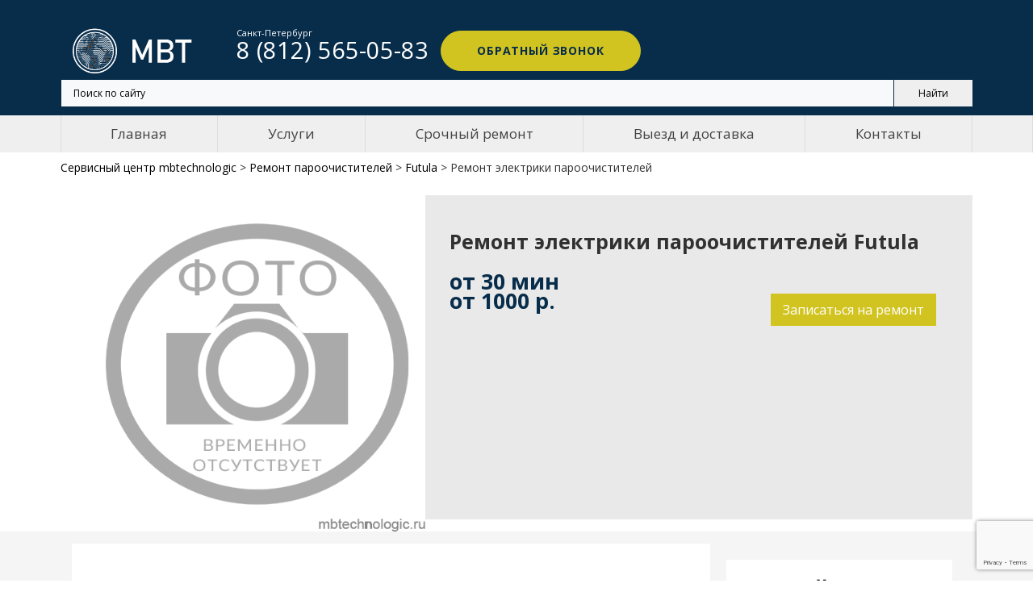

--- FILE ---
content_type: text/html; charset=UTF-8
request_url: https://mbtechnologic.ru/remont-paroochistiteley/futula/remont-elektriki
body_size: 11527
content:
<!DOCTYPE html>
<html lang="ru">
<head>
    <meta http-equiv="Content-Type" content="text/html; charset=utf-8"/>
        <title>Ремонт электрики пароочистителей Futula в сервисном центре Санкт-Петербурга</title>
    <meta name="description" content="Ремонт электрики пароочистителей Futula в сервисном центре с гарантией качества. Проверенные комплектующие, бесплатная диагностика, быстрая замена, опытные мастера.">

<script>var inputmask_8b2a4bfb = {"mask":"+7 (999) 999-99-99"};</script>    <meta name="viewport" content="width=device-width"/>

<!-- Google Tag Manager -->
<script>(function(w,d,s,l,i){w[l]=w[l]||[];w[l].push({'gtm.start':
new Date().getTime(),event:'gtm.js'});var f=d.getElementsByTagName(s)[0],
j=d.createElement(s),dl=l!='dataLayer'?'&l='+l:'';j.async=true;j.src=
'https://www.googletagmanager.com/gtm.js?id='+i+dl;f.parentNode.insertBefore(j,f);
})(window,document,'script','dataLayer','GTM-5WSDS8D');</script>
<!-- End Google Tag Manager -->
    
    <link rel="SHORTCUT ICON" type="image/x-icon" href="/mbtechnologic/img/favicon.ico">
    <link href="https://fonts.googleapis.com/css?family=Exo+2:300,400,400i,700&amp;subset=cyrillic" rel="stylesheet"
          type="text/css"/>
    <link rel="stylesheet" type="text/css"
          href="//fonts.googleapis.com/css?family=Open+Sans:400,700,400italic,600italic,900">
    <link href="/mbtechnologic/css/main_v2.css?v=1.84" rel="stylesheet" type="text/css">
    <link href="/mbtechnologic/css/menu.css?v=1.6" rel="stylesheet" type="text/css">
    <link href="/mbtechnologic/css/articles.css?v=1.42" rel="stylesheet" type="text/css">
    <link href="/mbtechnologic/css/reviews.css?v=1.4" rel="stylesheet" type="text/css">

    
    <link href="https://mbtechnologic.ru/remont-paroochistiteley/futula/remont-elektriki" rel="canonical">


    <meta name="yandex-verification" content="e3a68991f20ce3ae"/>
    <meta name="google-site-verification" content="s67gTrE5MgwmSv8BlDuXMCZJNL1G42fRhZxpMTZqj4I"/>


    
</head>
<body>

<!-- Yandex.Metrika counter -->
<script type="text/javascript" >
   (function(m,e,t,r,i,k,a){m[i]=m[i]||function(){(m[i].a=m[i].a||[]).push(arguments)};
   m[i].l=1*new Date();k=e.createElement(t),a=e.getElementsByTagName(t)[0],k.async=1,k.src=r,a.parentNode.insertBefore(k,a)})
   (window, document, "script", "https://mc.yandex.ru/metrika/tag.js", "ym");

   ym(57671224, "init", {
        clickmap:true,
        trackLinks:true,
        accurateTrackBounce:true,
        webvisor:true
   });
</script>
<noscript><div><img src="https://mc.yandex.ru/watch/57671224" style="position:absolute; left:-9999px;" alt="" /></div></noscript>
<!-- /Yandex.Metrika counter -->


<!-- Google Tag Manager (noscript) -->
<noscript><iframe src="https://www.googletagmanager.com/ns.html?id=GTM-5WSDS8D"
height="0" width="0" style="display:none;visibility:hidden"></iframe></noscript>
<!-- End Google Tag Manager (noscript) -->


<div class="page">
        <header class="page-head">
        <!-- RD Navbar-->
        <div class="rd-navbar-wrap">
            <nav class="rd-navbar rd-navbar-minimal rd-navbar-dark rd-navbar-original rd-navbar-static"
                 data-layout="rd-navbar-fixed" data-sm-layout="rd-navbar-fixed" data-md-device-layout="rd-navbar-fixed"
                 data-md-layout="rd-navbar-fixed" data-lg-layout="rd-navbar-static"
                 data-lg-device-layout="rd-navbar-static">
                <div class="uk-container uk-container-center">
                <div class="rd-navbar-inner">
                    <!-- RD Navbar Panel-->
                    <div class="rd-navbar-panel">
                        <!-- RD Navbar Toggle-->
                        <button class="rd-navbar-toggle toggle-original" data-rd-navbar-toggle=".rd-navbar-outer-panel">
                            <span></span></button>
                        <!-- RD Navbar Brand-->
                        <a class="rd-navbar-brand" href="/" style="top: 8px;">
                            <div class="rd-navbar-fixed--hidden">
                                <img alt="Сервисный центр Mbtechnologic"
                                     src="/mbtechnologic/img/logo-mbt-w.png" width="180"
                                     height="40">
                            </div>
                            <div class="rd-navbar-fixed--visible"><img
                                        src="/mbtechnologic/img/logo-mbt-b.png" alt=""
                                        width="151" height="38">
                            </div>
                        </a>


                        <div class="rd-navbar-phone">
                            <span>
                                Спб:
                                <a href="tel:+78125650583"><span>8 (812) 565-05-83</span></a>
                            </span>
                                                    </div>

                    </div>
                    <div class="rd-navbar-outer-panel toggle-original-elements" itemscope="" itemtype="http://schema.org/Organization">
                        <meta itemprop="name" content="mbtechnologic">
                        <!-- <div class="address-container">
                            <div class="address" >
                                <p itemprop="address" itemscope="" itemtype="http://schema.org/PostalAddress">
                                    <span itemprop="addressLocality">Санкт-Петербург</span>,
                                    <span itemprop="streetAddress">Спасский переулок 5, подъезд 2.</span>
                                </p>
                                <div>Пн-Вс: 10:00-21:00</div>
                            </div>

                            <div class="address" >
                                <p itemprop="address" itemscope="" itemtype="http://schema.org/PostalAddress">
                                    <span itemprop="addressLocality">Москва, Ореховый бульвар</span> ,
                                    <span itemprop="streetAddress">15, ТЦ "Галерея Водолей", этаж 1.</span>
                                </p>
                                <div>Пн-Вс: 10:00-21:00</div>
                            </div>
                        </div> -->
                        <div class="rd-navbar-nav-wrap">
                            <div class="nav-wrapper">
                                <nav role="navigation" class="rd-navbar__menu">
                                    <div class="nav-toggle">
                                        <span class="nav-back"></span>
                                        <span class="nav-title">Меню</span>
                                        <span class="nav-close"></span>
                                    </div>
                                    <ul>
                                        <li class="navigation-item"><a href="">Главная</a></li>
                                        <li class="navigation-item has-dropdown">
                                            <a href="#">Услуги</a>
                                            
<ul>
		    <li><a href="/remont-apparatov-dlya-manikyura-i-pedikyura">Ремонт аппаратов для маникюра</a></li>
    	    <li><a href="/remont-aerogriley">Ремонт аэрогрилей</a></li>
    	    <li><a href="/remont-blenderov">Ремонт блендеров</a></li>
    	    <li><a href="/remont-vakuumnyh-upakovshcikov">Ремонт вакууматоров и ресторанной техники</a></li>
    	    <li><a href="/remont-vibromassazherov">Ремонт вибромассажеров</a></li>
    	    <li><a href="/remont-gladilnyh-sistem">Ремонт гладильных систем</a></li>
    	    <li><a href="/remont-degidratorov">Ремонт дегидраторов</a></li>
    	    <li><a href="/remont-duhovyh-shkafov">Ремонт духового шкафа</a></li>
    	    <li><a href="/remont-ionizatorov">Ремонт ионизаторов</a></li>
    	    <li><a href="/remont-irrigatorov">Ремонт ирригаторов</a></li>
    	    <li><a href="/remont-yogurtnic">Ремонт йогуртниц</a></li>
    	    <li><a href="/remont-kofevarok">Ремонт кофеварок</a></li>
    	    <li><a href="/remont-kofemashin">Ремонт кофемашин</a></li>
    	    <li><a href="/remont-kofemolok-elektricheskih">Ремонт кофемолок электрических</a></li>
    	    <li><a href="/remont-kuhonnyh-vytyazhek">Ремонт кухонной вытяжки</a></li>
    	    <li><a href="/remont-kuhonnyh-plit">Ремонт кухонной плиты</a></li>
    	    <li><a href="/remont-kuhonnyh-vesov">Ремонт кухонных весов</a></li>
    	    <li><a href="/remont-kuhonnyh-kombaynov">Ремонт кухонных комбайнов</a></li>
    	    <li><a href="/remont-mashinok-dlya-strizhki-volos">Ремонт машинок для стрижки волос</a></li>
    	    <li><a href="/remont-mashinok-dlya-udaleniya-katyshkov">Ремонт машинок для удаления катышков</a></li>
    	    <li><a href="/remont-meteostanciy">Ремонт метеостанций</a></li>
    	    <li><a href="/remont-mikrovolnovyh-pechey">Ремонт микроволновых печей</a></li>
    	    <li><a href="/remont-mikserov">Ремонт миксеров</a></li>
    	    <li><a href="/remont-minipechej">Ремонт мини-печей</a></li>
    	    <li><a href="/remont-multivarok">Ремонт мультиварок</a></li>
    	    <li><a href="/remont-myasorubok-elektricheskih">Ремонт мясорубок электрических</a></li>
    	    <li><a href="/remont-napolnyh-vesov">Ремонт напольных весов</a></li>
    	    <li><a href="/remont-overlokov">Ремонт оверлоков</a></li>
    	    <li><a href="/remont-osushiteley-vozduha">Ремонт осушителей воздуха</a></li>
    	    <li><a href="/remont-otopitelnyh-kotlov">Ремонт отопительного котла</a></li>
    	    <li><a href="/remont-otparivateley">Ремонт отпаривателей</a></li>
    	    <li><a href="/remont-parovarok">Ремонт пароварок</a></li>
    	    <li><a href="/remont-parogeneratorov">Ремонт парогенераторов</a></li>
    	    <li><a href="/remont-paroochistiteley">Ремонт пароочистителей</a></li>
    	    <li><a href="/remont-posudomoek">Ремонт посудомойки</a></li>
    	    <li><a href="/remont-pylesosov">Ремонт пылесосов</a></li>
    	    <li><a href="/remont-robotov-pylesosov">Ремонт роботов-пылесосов</a></li>
    	    <li><a href="/remont-slayserov">Ремонт слайсеров</a></li>
    	    <li><a href="/remont-sokovyzhimalkok-elektricheskih">Ремонт соковыжималок электрических</a></li>
    	    <li><a href="/remont-stiralnyh-mashin">Ремонт стиральной машины</a></li>
    	    <li><a href="/remont-termopotov">Ремонт термопотов</a></li>
    	    <li><a href="/remont-tosterov">Ремонт тостеров</a></li>
    	    <li><a href="/remont-uvlazhniteley-vozduha">Ремонт увлажнителей воздуха</a></li>
    	    <li><a href="/remont-utyugov">Ремонт утюгов</a></li>
    	    <li><a href="/remont-fenov-i-priborov-dlya-ukladki">Ремонт фенов</a></li>
    	    <li><a href="/remont-frityurnic">Ремонт фритюрниц</a></li>
    	    <li><a href="/remont-hlebopechek">Ремонт хлебопечек</a></li>
    	    <li><a href="/remont-holodilnikov">Ремонт холодильника</a></li>
    	    <li><a href="/remont-shveynyh-mashinok">Ремонт швейных машинок</a></li>
    	    <li><a href="/remont-shrederov">Ремонт шредеров</a></li>
    	    <li><a href="/remont-elektricheskih-zubnyh-shcetok">Ремонт электрических зубных щеток</a></li>
    	    <li><a href="/remont-elektrobritv-muzhskih">Ремонт электробритв мужских</a></li>
    	    <li><a href="/remont-elektrogriley">Ремонт электрогрилей</a></li>
    	    <li><a href="/remont-elektrochaynikov">Ремонт электрочайников</a></li>
    	    <li><a href="/remont-epilyatorov">Ремонт эпиляторов</a></li>
    </ul>                                        </li>
                                        <li class="navigation-item"><a href="/srochnyy-remont">Срочный ремонт</a></li>
                                        <li class="navigation-item"><a href="/dostavka">Выезд и доставка</a></li>
                                        <li class="navigation-item"><a href="/contacts">Контакты</a></li>
                                        <li class="navigation-contacts">
                                            
                                                <div class="uk-text-large k-text-bold phone offset-top-18 text-center">
                                                    <a href="tel:+78125650583" itemprop="telephone"><span>8 (812) 565-05-83</span></a>
                                                                                                    </div>
                                                <div class="mob-address offset-top-18">
                                                    <p>
                                                        <span>Санкт-Петербург,</span> 
                                                        <span>Спасский переулок 5, подъезд 2;</span>
                                                        <span>Загородный проспект, 17.</span>
                                                    </p>
                                                </div>
                                                <div class="offset-top-18 worktime">
                                                    <div>Пн-Вс: 10:00-20:00</div>
                                                </div>
                                                
                                                <a href="#callback-form" class="callback-trigger btn btn-warning offset-top-18">Обратный
                                                    звонок</a>
                                            
                                        </li>
                                    </ul>
                                </nav>
                            </div>
                            <!-- RD Navbar Nav-->
                            <!-- <ul class="rd-navbar-nav uk-flex uk-flex-space-between uk-flex-nowrap menu">
                                <li class="active"><a href="/">Главная</a></li>
                                <li><a href="#">Услуги</a></li>
                                <li><a href="/srochnyy-remont">Срочный ремонт</a></li>
                                <li><a href="/dostavka">Выезд и доставка</a></li>
                                <li><a href="/contacts">Контакты</a></li>
                            </ul> -->
                        </div>
                        <div class="rd-navbar-aside toggle-original-elements">
                            <div class="rd-navbar-aside-toggle toggle-original"
                                 data-rd-navbar-toggle=".rd-navbar-aside"><span></span></div>
                            <div class="rd-navbar-aside-content header-phone">
                                <div class="uk-text-large k-text-bold phone header-phone__container">
                                    <div class="header-phone__item">
                                        <span class="uk-text-small">Санкт-Петербург</span>
                                        <a href="tel:+78125650583"><span>8 (812) 565-05-83</span></a>    
                                    </div>
                                                                    </div>
                                <div class="mob-address offset-top-18">
                                    <p>Санкт-Петербург, Спасский переулок 5, подъезд 2.</p>
                                </div>
                                <div class="offset-top-18 worktime">
                                    <div>Пн-Вс: 10:00-21:00</div>
                                </div>
                                                                <a href="#callback-form" class="callback-trigger btn btn-warning offset-top-18">Обратный
                                    звонок</a>
                            </div>
                        </div>
                    </div>
                </div>
                <div class="shell search-block">
                    <div class="ya-site-form ya-site-form_inited_no"
                         data-bem="{&quot;action&quot;:&quot;https://mbtechnologic.ru/search&quot;,&quot;arrow&quot;:false,&quot;bg&quot;:&quot;#f66d00&quot;,&quot;fontsize&quot;:12,&quot;fg&quot;:&quot;#000000&quot;,&quot;language&quot;:&quot;ru&quot;,&quot;logo&quot;:&quot;rb&quot;,&quot;publicname&quot;:&quot;MbTechnologic.ru&quot;,&quot;suggest&quot;:true,&quot;target&quot;:&quot;_self&quot;,&quot;tld&quot;:&quot;ru&quot;,&quot;type&quot;:2,&quot;usebigdictionary&quot;:true,&quot;searchid&quot;:2384904,&quot;input_fg&quot;:&quot;#000000&quot;,&quot;input_bg&quot;:&quot;#f7f9fa&quot;,&quot;input_fontStyle&quot;:&quot;normal&quot;,&quot;input_fontWeight&quot;:&quot;normal&quot;,&quot;input_placeholder&quot;:&quot;Поиск по сайту&quot;,&quot;input_placeholderColor&quot;:&quot;#000000&quot;,&quot;input_borderColor&quot;:&quot;#333333&quot;}">
                        <form action="https://yandex.ru/search/site/" method="get" target="_self"
                              accept-charset="utf-8"><input
                                    type="hidden" name="searchid" value="2384904"/><input type="hidden" name="l10n"
                                                                                          value="ru"/><input
                                    type="hidden" name="reqenc" value=""/><input type="search" name="text"
                                                                                 value=""/><input
                                    type="submit"
                                    value="Найти"/>
                        </form>
                    </div>
                    <style type="text/css">.ya-page_js_yes .ya-site-form_inited_no {
                            display: none;
                        }</style>
                    <script type="text/javascript">(function (w, d, c) {
                            var s = d.createElement('script'), h = d.getElementsByTagName('script')[0],
                                e = d.documentElement;
                            if ((' ' + e.className + ' ').indexOf(' ya-page_js_yes ') === -1) {
                                e.className += ' ya-page_js_yes';
                            }
                            s.type = 'text/javascript';
                            s.async = true;
                            s.charset = 'utf-8';
                            s.src = (d.location.protocol === 'https:' ? 'https:' : 'http:') + '//site.yandex.net/v2.0/js/all.js';
                            h.parentNode.insertBefore(s, h);
                            (w[c] || (w[c] = [])).push(function () {
                                Ya.Site.Form.init()
                            })
                        })(window, document, 'yandex_site_callbacks');</script>
                </div>
            </div>
            </nav>
        </div>
    </header>
    <div class="sr-navigation uk-hidden-small">
        <div class="uk-container-center uk-container">
            <ul class="uk-flex uk-flex-nowrap menu-ul">
                <li><a href="/">Главная</a></li>
                <li>
                    <a href="#">Услуги</a>
                    <div class="menu-ul__sub">
                            

    <div class="uk-flex">

        
            <div class="col-sm-4">

                
                    <a href="/remont-apparatov-dlya-manikyura-i-pedikyura">Ремонт аппаратов для маникюра</a>

                
                    <a href="/remont-aerogriley">Ремонт аэрогрилей</a>

                
                    <a href="/remont-blenderov">Ремонт блендеров</a>

                
                    <a href="/remont-vakuumnyh-upakovshcikov">Ремонт вакууматоров и ресторанной техники</a>

                
                    <a href="/remont-vibromassazherov">Ремонт вибромассажеров</a>

                
                    <a href="/remont-gladilnyh-sistem">Ремонт гладильных систем</a>

                
                    <a href="/remont-degidratorov">Ремонт дегидраторов</a>

                
                    <a href="/remont-duhovyh-shkafov">Ремонт духового шкафа</a>

                
                    <a href="/remont-ionizatorov">Ремонт ионизаторов</a>

                
                    <a href="/remont-irrigatorov">Ремонт ирригаторов</a>

                
                    <a href="/remont-yogurtnic">Ремонт йогуртниц</a>

                
                    <a href="/remont-kofevarok">Ремонт кофеварок</a>

                
                    <a href="/remont-kofemashin">Ремонт кофемашин</a>

                
                    <a href="/remont-kofemolok-elektricheskih">Ремонт кофемолок электрических</a>

                
            </div>
            
        
            <div class="col-sm-4">

                
                    <a href="/remont-kuhonnyh-vytyazhek">Ремонт кухонной вытяжки</a>

                
                    <a href="/remont-kuhonnyh-plit">Ремонт кухонной плиты</a>

                
                    <a href="/remont-kuhonnyh-vesov">Ремонт кухонных весов</a>

                
                    <a href="/remont-kuhonnyh-kombaynov">Ремонт кухонных комбайнов</a>

                
                    <a href="/remont-mashinok-dlya-strizhki-volos">Ремонт машинок для стрижки волос</a>

                
                    <a href="/remont-mashinok-dlya-udaleniya-katyshkov">Ремонт машинок для удаления катышков</a>

                
                    <a href="/remont-meteostanciy">Ремонт метеостанций</a>

                
                    <a href="/remont-mikrovolnovyh-pechey">Ремонт микроволновых печей</a>

                
                    <a href="/remont-mikserov">Ремонт миксеров</a>

                
                    <a href="/remont-minipechej">Ремонт мини-печей</a>

                
                    <a href="/remont-multivarok">Ремонт мультиварок</a>

                
                    <a href="/remont-myasorubok-elektricheskih">Ремонт мясорубок электрических</a>

                
                    <a href="/remont-napolnyh-vesov">Ремонт напольных весов</a>

                
                    <a href="/remont-overlokov">Ремонт оверлоков</a>

                
            </div>
            
        
            <div class="col-sm-4">

                
                    <a href="/remont-osushiteley-vozduha">Ремонт осушителей воздуха</a>

                
                    <a href="/remont-otopitelnyh-kotlov">Ремонт отопительного котла</a>

                
                    <a href="/remont-otparivateley">Ремонт отпаривателей</a>

                
                    <a href="/remont-parovarok">Ремонт пароварок</a>

                
                    <a href="/remont-parogeneratorov">Ремонт парогенераторов</a>

                
                    <a href="/remont-paroochistiteley">Ремонт пароочистителей</a>

                
                    <a href="/remont-posudomoek">Ремонт посудомойки</a>

                
                    <a href="/remont-pylesosov">Ремонт пылесосов</a>

                
                    <a href="/remont-robotov-pylesosov">Ремонт роботов-пылесосов</a>

                
                    <a href="/remont-slayserov">Ремонт слайсеров</a>

                
                    <a href="/remont-sokovyzhimalkok-elektricheskih">Ремонт соковыжималок электрических</a>

                
                    <a href="/remont-stiralnyh-mashin">Ремонт стиральной машины</a>

                
                    <a href="/remont-termopotov">Ремонт термопотов</a>

                
                    <a href="/remont-tosterov">Ремонт тостеров</a>

                
            </div>
            
        
            <div class="col-sm-4">

                
                    <a href="/remont-uvlazhniteley-vozduha">Ремонт увлажнителей воздуха</a>

                
                    <a href="/remont-utyugov">Ремонт утюгов</a>

                
                    <a href="/remont-fenov-i-priborov-dlya-ukladki">Ремонт фенов</a>

                
                    <a href="/remont-frityurnic">Ремонт фритюрниц</a>

                
                    <a href="/remont-hlebopechek">Ремонт хлебопечек</a>

                
                    <a href="/remont-holodilnikov">Ремонт холодильника</a>

                
                    <a href="/remont-shveynyh-mashinok">Ремонт швейных машинок</a>

                
                    <a href="/remont-shrederov">Ремонт шредеров</a>

                
                    <a href="/remont-elektricheskih-zubnyh-shcetok">Ремонт электрических зубных щеток</a>

                
                    <a href="/remont-elektrobritv-muzhskih">Ремонт электробритв мужских</a>

                
                    <a href="/remont-elektrogriley">Ремонт электрогрилей</a>

                
                    <a href="/remont-elektrochaynikov">Ремонт электрочайников</a>

                
                    <a href="/remont-epilyatorov">Ремонт эпиляторов</a>

                
            </div>
            
        
    </div>

                    </div>
                </li>
                <li><a href="/srochnyy-remont">Срочный ремонт</a></li>
                <li><a href="/dostavka">Выезд и доставка</a></li>
                <li><a href="/contacts">Контакты</a></li>
            </ul>
        </div>

    </div>
    <div class="page-wrapper">
        
<div class="sr-main target">
    <div class="uk-container-center uk-container">
                <div class="breadcrumb" itemscope itemtype="http://schema.org/BreadcrumbList">
    <span itemprop="itemListElement" itemscope itemtype="http://schema.org/ListItem">
        <a itemscope itemid="https://mbtechnologic.ru/" itemtype="http://schema.org/Thing" itemprop="item" href="/"><span itemprop="name">Сервисный центр mbtechnologic</span></a> &gt;
        <meta itemprop="position" content="0" />
    </span>
    <i class="icofont-curved-right"></i>
                        
                    
            <span itemprop="itemListElement" itemscope itemtype="http://schema.org/ListItem">
                <a itemscope itemtype="http://schema.org/Thing" itemprop="item" itemid="/remont-paroochistiteley" href="/remont-paroochistiteley"><span itemprop="name">Ремонт пароочистителей</span></a> &gt;
                <meta itemprop="position" content="1" />
            </span>
            <i class="icofont-curved-right"></i>
                        
                        
                    
                    
            <span itemprop="itemListElement" itemscope itemtype="http://schema.org/ListItem">
                <a itemscope itemtype="http://schema.org/Thing" itemprop="item" itemid="/remont-paroochistiteley/futula" href="/remont-paroochistiteley/futula"><span itemprop="name">Futula</span></a> &gt;
                <meta itemprop="position" content="2" />
            </span>
            <i class="icofont-curved-right"></i>
                        
                        
                    
                        
            <span itemprop="itemListElement" itemscope itemtype="http://schema.org/ListItem">
                <span itemscope itemtype="http://schema.org/Thing" itemprop="item"><span itemprop="name">Ремонт электрики  пароочистителей</span></span>
                <meta itemprop="position" content="3" />
            </span>
                        
    </div>        <div class="uk-grid uk-margin-remove" itemscope itemtype="http://schema.org/Product">
            <div class="uk-width-medium-4-10 ">
                <img src="/uploads/images/no_photo.png" class="uk-margin-top uk-align-center" itemprop="image">
            </div>
            <div class="uk-width-medium-6-10 whiteblock">
                <h1 itemprop="name">Ремонт электрики  пароочистителей 
                                    Futula                                    </h1>
                <div class="uk-align-left uk-text-large target-price" property="offers" typeof="AggregateOffer">
                    <div class="job-price">от 30 мин</div>
                    <span property="lowPrice">от 1000 р.</span>    
                </div>
                
                <span itemprop="description">
                    
                    <p></p>
                    

                </span>
                <p class="textPrice" itemprop="offers" itemscope itemtype="http://schema.org/Offer">
                    <meta itemprop="price" content="от 1000">
                    <meta itemprop="priceCurrency" content="RUB">
                    <span class="uk-align-right">
                        <a href="#callback-form" class="callback-trigger uk-button uk-button-large uk-button-success uk-margin-right">Записаться на ремонт</a>
                    </span>
                </p>
            </div>
        </div>
    </div>
</div>
<div class="sr-content">
    <div class="uk-container-center uk-container uk-margin-bottom">
        <div class="uk-flex sr-contetnt-block uk-margin-top sr-content-main">
            <div class="uk-width-large-7-10 sr-content-white ">
                
                                <p></p>
									<h2>Поддерживаем модели:</h2>
									

                
                <h3 class="uk-margin-bottom">Популярные модели  пароочистителей:</h3>

                <div class="manufacturer-list" itemscope="" itemtype="http://schema.org/ItemList">

                    
                    
                    <div data-items-name="57F4-J" class="manufacturer-list__item" itemprop="itemListElement" itemscope="" itemtype="http://schema.org/ListItem">
                        <span itemprop="position" class="hidden">1</span>
                        <a href="/remont-paroochistiteley/bissell/57f4-j" itemprop="url">
                            <div class="manufacturer-list__image">
                                                                <img class="img-responsive" src="/uploads/images/new_products/103856/10976060.jpeg" alt="Bissell 57F4-J" itemprop="image">
                            </div>
                            <div class="manufacturer-list__name" itemprop="name">Bissell 57F4-J</div>
                        </a>
                    </div>

                    
                    
                    <div data-items-name="Q-604" class="manufacturer-list__item" itemprop="itemListElement" itemscope="" itemtype="http://schema.org/ListItem">
                        <span itemprop="position" class="hidden">2</span>
                        <a href="/remont-paroochistiteley/endever/q-604" itemprop="url">
                            <div class="manufacturer-list__image">
                                                                <img class="img-responsive" src="/uploads/images/page_149105061098.jpeg" alt="ENDEVER Q-604" itemprop="image">
                            </div>
                            <div class="manufacturer-list__name" itemprop="name">ENDEVER Q-604</div>
                        </a>
                    </div>

                    
                    
                    <div data-items-name="Pro GV Vesuvio 30" class="manufacturer-list__item" itemprop="itemListElement" itemscope="" itemtype="http://schema.org/ListItem">
                        <span itemprop="position" class="hidden">3</span>
                        <a href="/remont-paroochistiteley/lavor/pro-gv-vesuvio-30" itemprop="url">
                            <div class="manufacturer-list__image">
                                                                <img class="img-responsive" src="/uploads/images/page_149105037752.jpeg" alt="Lavor Pro GV Vesuvio 30" itemprop="image">
                            </div>
                            <div class="manufacturer-list__name" itemprop="name">Lavor Pro GV Vesuvio 30</div>
                        </a>
                    </div>

                    
                    
                    <div data-items-name="23K5-N" class="manufacturer-list__item" itemprop="itemListElement" itemscope="" itemtype="http://schema.org/ListItem">
                        <span itemprop="position" class="hidden">4</span>
                        <a href="/remont-paroochistiteley/bissell/23k5-n" itemprop="url">
                            <div class="manufacturer-list__image">
                                                                <img class="img-responsive" src="/uploads/images/new_products/103856/10976052.jpeg" alt="Bissell 23K5-N" itemprop="image">
                            </div>
                            <div class="manufacturer-list__name" itemprop="name">Bissell 23K5-N</div>
                        </a>
                    </div>

                    
                    
                    <div data-items-name="KL-9" class="manufacturer-list__item" itemprop="itemListElement" itemscope="" itemtype="http://schema.org/ListItem">
                        <span itemprop="position" class="hidden">5</span>
                        <a href="/remont-paroochistiteley/kelli/kl-9" itemprop="url">
                            <div class="manufacturer-list__image">
                                                                <img class="img-responsive" src="/uploads/images/products/product_13952.jpg" alt="Kelli KL-9" itemprop="image">
                            </div>
                            <div class="manufacturer-list__name" itemprop="name">Kelli KL-9</div>
                        </a>
                    </div>

                    
                    
                    <div data-items-name="CT-2379" class="manufacturer-list__item" itemprop="itemListElement" itemscope="" itemtype="http://schema.org/ListItem">
                        <span itemprop="position" class="hidden">6</span>
                        <a href="/remont-paroochistiteley/centek/ct-2379" itemprop="url">
                            <div class="manufacturer-list__image">
                                                                <img class="img-responsive" src="/uploads/images/products/product_14007.jpg" alt="Centek CT-2379" itemprop="image">
                            </div>
                            <div class="manufacturer-list__name" itemprop="name">Centek CT-2379</div>
                        </a>
                    </div>

                    
                    
                    <div data-items-name="SC 5 + Iron Kit" class="manufacturer-list__item" itemprop="itemListElement" itemscope="" itemtype="http://schema.org/ListItem">
                        <span itemprop="position" class="hidden">7</span>
                        <a href="/remont-paroochistiteley/karcher/sc-5-iron-kit" itemprop="url">
                            <div class="manufacturer-list__image">
                                                                <img class="img-responsive" src="/uploads/images/new_products/103823/11932945.jpeg" alt="KARCHER SC 5 + Iron Kit" itemprop="image">
                            </div>
                            <div class="manufacturer-list__name" itemprop="name">KARCHER SC 5 + Iron Kit</div>
                        </a>
                    </div>

                    
                    
                    <div data-items-name="NVT 140" class="manufacturer-list__item" itemprop="itemListElement" itemscope="" itemtype="http://schema.org/ListItem">
                        <span itemprop="position" class="hidden">8</span>
                        <a href="/remont-paroochistiteley/domena/nvt-140" itemprop="url">
                            <div class="manufacturer-list__image">
                                                                <img class="img-responsive" src="/uploads/images/products/product_13927.jpg" alt="Domena NVT 140" itemprop="image">
                            </div>
                            <div class="manufacturer-list__name" itemprop="name">Domena NVT 140</div>
                        </a>
                    </div>

                    
                    
                    <div data-items-name="Vaporetto SV450 Double" class="manufacturer-list__item" itemprop="itemListElement" itemscope="" itemtype="http://schema.org/ListItem">
                        <span itemprop="position" class="hidden">9</span>
                        <a href="/remont-paroochistiteley/polti/vaporetto-sv450-double" itemprop="url">
                            <div class="manufacturer-list__image">
                                                                <img class="img-responsive" src="/uploads/images/new_products/103853/194610081.png" alt="Polti Vaporetto SV450 Double" itemprop="image">
                            </div>
                            <div class="manufacturer-list__name" itemprop="name">Polti Vaporetto SV450 Double</div>
                        </a>
                    </div>

                    
                    
                    <div data-items-name="GC 299" class="manufacturer-list__item" itemprop="itemListElement" itemscope="" itemtype="http://schema.org/ListItem">
                        <span itemprop="position" class="hidden">10</span>
                        <a href="/remont-paroochistiteley/philips/gc-299" itemprop="url">
                            <div class="manufacturer-list__image">
                                                                <img class="img-responsive" src="/uploads/images/products/product_13779.jpg" alt="Philips GC 299" itemprop="image">
                            </div>
                            <div class="manufacturer-list__name" itemprop="name">Philips GC 299</div>
                        </a>
                    </div>

                    
                </div>

                
                <h2>Вопросы и ответы</h2>
<ul id="basics" class="cd-faq__group" itemscope itemtype="https://schema.org/FAQPage">

    <li class="cd-faq__item cd-faq__item-visible" itemscope itemprop="mainEntity" itemtype="https://schema.org/Question">
        
        <a class="cd-faq__trigger" href="#0"><span itemprop="name">Сколько времени занимает ремонт пароочистителей?</span></a>
        <div class="cd-faq__content" itemscope itemprop="acceptedAnswer" itemtype="https://schema.org/Answer">
            <div class="text-component" itemprop="text">
                <p>Ремонт займет от 30 минут. Точное время установит мастер после бесплатной диагностики.</p>
            </div>
        </div>
    </li>

    <li class="cd-faq__item cd-faq__item-visible" itemscope itemprop="mainEntity" itemtype="https://schema.org/Question">
        
        <a class="cd-faq__trigger" href="#0"><span itemprop="name">Как узнать точную стоимость?</span></a>
        <div class="cd-faq__content">
            <div class="text-component" itemscope itemprop="acceptedAnswer" itemtype="https://schema.org/Answer">
                <p itemprop="text">Оставьте заявку через форму обратной связи или позвоните нам. Мастер назовет вам примерную стоимость ремонта. Чтобы узнать точную стоимость, приходите в сервисный центр Mbtechnologic. Специалисты проведут бесплатную диагностику и назовут точную стоимость устранения неисправности.</p>
            </div>
        </div>
    </li>

    <li class="cd-faq__item cd-faq__item-visible" itemscope itemprop="mainEntity" itemtype="https://schema.org/Question">
        
        <a class="cd-faq__trigger" href="#0"><span itemprop="name">Как вызвать курьера?</span></a>
        <div class="cd-faq__content">
            <div class="text-component" itemscope itemprop="acceptedAnswer" itemtype="https://schema.org/Answer">
                <p itemprop="text">Стоимость вызова курьера зависит от габаритов устройства и начинается от 0 руб. Чтобы вызвать курьера для доставки устройства в сервисный центр и узнать точную стоимость, заполните форму или свяжитесь с нами по телефону. Курьер перезвонит вам и уточнит удобное время, чтобы забрать устройство.</p>
            </div>
        </div>
    </li>

    <li class="cd-faq__item cd-faq__item-visible" itemscope itemprop="mainEntity" itemtype="https://schema.org/Question">
        
        <a class="cd-faq__trigger" href="#0"><span itemprop="name">Можно ли оформить доставку после ремонта?</span></a>
        <div class="cd-faq__content">
            <div class="text-component" itemscope itemprop="acceptedAnswer" itemtype="https://schema.org/Answer">
                <p itemprop="text">Да. Стоимость доставки от 200 руб. Точную стоимость вы можете узнать позвонив в сервисный центр.</p>
            </div>
        </div>
    </li>

</ul>
                
                
<h3 class="uk-margin-bottom">Отзывы</h3>

<div class="reviews__list-item">
    <div class="reviews__list-title">Светлана </div>

            <div class="reviews__list-date">14 октября 2022</div>
    
    <div class="reviews__list-rating">
        <div class="rating__item">Качество: <span class="rating__item-stars">5</span></div>
        <div class="rating__item">Цена: <span class="rating__item-stars">5</span></div>
        <div class="rating__item">Сроки: <span class="rating__item-stars">5</span></div>
    </div>

    <p class="reviews__list-description">Найти мастера, способного починить швейную технику проблематично, в этом убедилась на своем опыте. Но, выбрав этот сервисный центр – не ошиблась. Мой оверлок теперь как новый, работает безукоризненно. Надеюсь, больше мне ремонт не потребуется, но телефон все-таки сохраню. </p>
</div>
<div class="reviews__list-item">
    <div class="reviews__list-title">николай</div>

            <div class="reviews__list-date">14 октября 2022</div>
    
    <div class="reviews__list-rating">
        <div class="rating__item">Качество: <span class="rating__item-stars">5</span></div>
        <div class="rating__item">Цена: <span class="rating__item-stars">4</span></div>
        <div class="rating__item">Сроки: <span class="rating__item-stars">5</span></div>
    </div>

    <p class="reviews__list-description">Отдавали на ремонт робот-пылесос. Привозили в центр лично. Мастер провел диагностику всего за 20 минут и назвал проблему. Оказалась, там засорился какой-то фильтр внутри, и его нужно было прочистить. Полностью исправный прибор забрали после работы в тот же день. Абсолютно довольны, скоростью и стоимостью обслуживания. </p>
</div>
<div class="reviews__list-item">
    <div class="reviews__list-title">Диана</div>

            <div class="reviews__list-date">14 октября 2022</div>
    
    <div class="reviews__list-rating">
        <div class="rating__item">Качество: <span class="rating__item-stars">5</span></div>
        <div class="rating__item">Цена: <span class="rating__item-stars">5</span></div>
        <div class="rating__item">Сроки: <span class="rating__item-stars">5</span></div>
    </div>

    <p class="reviews__list-description">Отдавала в ремонт эпилятор и старый фен. Думала, что их уже не восстановят, так как техника устаревшая. Но, была приятно удивлена. Диагностика моих приборов заняла всего 10 минут, фен отдали сразу через в этот же день в исправном виде, а эпилятор забрала на следующий, не прошло и суток. </p>
</div>

                <div class="target-content-block uk-grid uk-grid-medium form-bid">
    <div class="uk-width-large-4-10 uk-width-medium-1-2 uk-width-small-1-2">
        <p class="uk-text-large text-call"><a href="#callback-form" class="callback-trigger uk-text-success uk-text-bold uk-h3">Запишитесь на ремонт</a></p>
        <p class="uk-margin-bottom">прямо сейчас<br>и получите скидку до 30%</p>
    </div>
    <div class="uk-width-large-4-10 uk-width-medium-1-2 uk-width-small-1-2 uk-text-center">
        <p>Или оставьте заявку по телефону единого сервисного центра mbtechnologic</p>
        
    </div>
    <div class="uk-width-large-2-10 uk-hidden-small uk-hidden-medium"><img src="/mbtechnologic/img/call-center.png" class="imgbottom" /></div>
</div>            </div>
            <div class="uk-width-large-3-10 sr-content-inertnit">
                <div class="uk-grid uk-grid-medium right-part-new">
                    <div class="uk-width-medium-1-1 remont-right-block right-form">
    <div class="uk-panel uk-panel-box uk-panel-box-secondary sr-block-white">
        <p class="online-form">Онлайн заявка</p>
        <form id="main-form" class="form-order" action="/remont-paroochistiteley/futula/remont-elektriki" method="post" onsubmit="ym(57671224, &quot;reachGoal&quot;, &quot;one_click&quot;); return true;">        <div class="form-group">
            <div class="form-group field-typesform-phone required">
<input type="tel" id="typesform-phone" class="form-control" name="TypesForm[phone]" placeholder="Номер телефона *" aria-required="true" data-plugin-inputmask="inputmask_8b2a4bfb">
</div>        </div>
        
        <button class="onl-btn">Отправить</button>
        <div class="message" style="color: #000;">
                
                Ваша заявка отправлена! Менеджер свяжется с Вами в ближайшее рабочее время.
                    </div>
        </form>        <p class="onl-descr">Оставьте нам заявку и мы перезвоним вам в течение 15 минут и сделаем скидку до 30%</p>
    </div>
</div>                    <div class="uk-width-medium-1-1 remont-right-block right-form">
                        <div class="uk-panel uk-panel-box uk-panel-box-secondary sr-block-white">
                            <p class="online-form">Способы оплаты</p>
                            <div class="payments">
                                <div class="payments__item">
                                    <img src="/mbtechnologic/img/payment4.png">
                                    <div class="payments__right">
                                        <div class="payments__title">Наличные</div>
                                        <div class="payments__desc">Через терминалы или салоны связи</div>
                                    </div>
                                </div>
                                <div class="payments__item">
                                    <img src="/mbtechnologic/img/payment7.png">
                                    <div class="payments__right">
                                        <div class="payments__title">Безналичный расчет</div>
                                        <div class="payments__desc">Безналичный расчет</div>
                                    </div>
                                </div>
                                <div class="payments__item">
                                    <img src="/mbtechnologic/img/payment2.png">
                                    <div class="payments__right">
                                        <div class="payments__title">Банковские карты</div>
                                        <div class="payments__desc">Visa, MasterCard, Maestro</div>
                                    </div>
                                </div>
                                <div class="payments__item">
                                    <img src="/mbtechnologic/img/payment1.png">
                                    <div class="payments__right">
                                        <div class="payments__title">Яндекс.Деньги</div>
                                        <div class="payments__desc">Со счета или с привязанной карты</div>
                                    </div>
                                </div>
                                <div class="payments__item">
                                    <img src="/mbtechnologic/img/payment3.png">
                                    <div class="payments__right">
                                        <div class="payments__title">Сбербанк Онлайн</div>
                                        <div class="payments__desc">Оплата по sms или Сбербанк онлайн</div>
                                    </div>
                                </div>
                                <div class="payments__item">
                                    <img src="/mbtechnologic/img/payment8.jpg">
                                    <div class="payments__right">
                                        <div class="payments__title">Qiwi</div>
                                        <div class="payments__desc">С кошелька или карты</div>
                                    </div>
                                </div>
                            </div>
                        </div>
                    </div>

<div class="uk-width-medium-1-1 remont-right-block right-form">
    <div class="uk-panel uk-panel-box uk-panel-box-secondary sr-block-white">
        <p class="online-form">Гарантии</p>
        <p>Заказывая ремонт пароочистителей в сервисном центре MBTechnologic, вы получаете до 1 года гарантии. Если неисправность повторится в течение гарантийного срока, мы проведем повторный ремонт на гарантийной основе.</p>
    </div>
</div>
                    <div class="uk-width-medium-1-1">
                        <div class="sr-right-form">
                            <div class="uk-clearfix head-right-form">
                                <img src="/mbtechnologic/img/call-me.png" class="uk-align-right uk-margin-bottom-remove uk-hidden-small uk-hidden-medium">
                                <p class="uk-text-large">Спб: <a href="tel:88125650583"><span>8 (812) 565-05-83</span></a></p>
                                                                <p class="uk-margin-bottom uk-width-large-5-10">Номер телефона сервисного центра mbtechnologic</p>
                            </div>
                            <hr class="uk-margin-top-remove">
                            <p class="uk-text-large">Задайте вопрос специалисту</p>
                            <p>Получите консультацию специалистов по вопросам ремонта и обслуживания техники mbtechnologic.</p>
                            <form id="main-form" class="uk-form" action="/remont-paroochistiteley/futula/remont-elektriki" method="post" onsubmit="ym(57671224, &quot;reachGoal&quot;, &quot;vopros&quot;); return true;"><div class="form-group">
    <div class="form-group field-contactform-name">
<input type="text" id="contactform-name" class="uk-width-1-1 name" name="ContactForm[name]" placeholder="Ваше Имя">
</div></div>
<div class="form-group">
    <div class="form-group field-contactform-phone required">
<input type="tel" id="contactform-phone" class="uk-width-1-1 tel" name="ContactForm[phone]" placeholder="Ваш телефон*" aria-required="true" data-plugin-inputmask="inputmask_8b2a4bfb">
</div></div>
<div class="form-group">
    <div class="form-group field-contactform-comment">
<textarea id="contactform-comment" class="uk-width-1-1" name="ContactForm[comment]" rows="5" cols="30" placeholder="Ваш вопрос"></textarea>
</div></div>

<div class="form-group field-contactform-recaptcha" style="display: none">
<input type="hidden" id="contactform-recaptcha" class="form-control" name="ContactForm[reCaptcha]">
</div>        
<div class="form-group">
    <button class="uk-button button-right-form uk-button-large">Задать вопрос</button>
</div>
<div class="message" style="color: #fff;">
      
        Ваш вопрос отправлен, спасибо, мы свяжемся с вами в ближайшее время.
    </div>
</form>                        </div>
                    </div>
                </div>
            </div>
        </div>
    </div>
</div>
    </div>
    <!-- Page Footer-->
    <footer class="page-foot bg-gray-dark">
        <div class="uk-container uk-container-center">
            <div class="range">
                <div class="col-xs-12 col-sm-3">
                    <div class="brand-wrap"><a class="brand" href="/"><img src="/mbtechnologic/img/logo-mbt-w.png" alt="" width="200" height="70"/></a></div>
                </div>
                <div class="col-xs-12 col-sm-6">
                    <div class="h5-variant-1">Сервис</div>
                    <hr>
                    <div class="range" style="margin-top:0">
                        <div class="col-xs-12 col-sm-6">
                            <p><a href="/diagnostika">Диагностика</a></p>
                            <p><a href="/dostavka">Выезд и доставка</a></p>
                            <p><a href="/srochnyy-remont">Срочный ремонт</a></p>
                        </div>
                        <div class="col-xs-12 col-sm-6">
                            <p><a href="/detali">Комплектующие</a></p>
                            <p><a href="/reviews">Отзывы</a></p>
                            <p><a href="/contacts">Контакты</a></p>
                        </div>
                    </div>
                    
                    
                    
                    
                </div>
                <div class="col-xs-12 col-sm-3">
                    <div class="h5-variant-1">Свяжитесь с нами</div>
                    <hr>
                    <div class="range" style="margin-top: 0">
                        <div class="col-xs-12">
                            <div class="unit-body">
                                <p>Санкт-Петербург</p>
                                <p>
                                    Спасский переулок 5, подъезд 2;</br>
                                    Загородный проспект, 17.</br>
                                    Пн-Вс: 10:00-21:00</br>
                                    <a href="tel:+78125650583">8 (812) 565-05-83</a>
                                </p>
                            </div>
                        </div>
                                            </div>
                </div>
            </div>
        </div>
    </footer>
    <div class="twtxt">
        <div class="uk-container-center uk-container uk-contrast">
            <p class="uk-text-small col-sm-4 col-xs-12 offset-top-10"><span
                        class="tdlogin">© 2026                    СЕРВИСНЫЙ ЦЕНТР</span><br/><span class="uslugi"></span>mbtechnologic.ru</p>
            <div class="descrip col-sm-8 col-xs-12">
                <a href="#agreement-popup" class="agreement-trigger col-sm-6 col-xs-12 offset-top-10">Пользовательское
                    соглашение</a>
                <span class="uk-align-right foot-btn col-sm-5 col-xs-12">
                            <a href="#callback-form"
                               class="callback-trigger btn btn-warning">Обратный звонок</a>
                        </span>
            </div>
        </div>
    </div>
    <div style="display: none;">
    <form id="callback-form" class="modal-dialog modal-dialog-centered modal-dialog-custom" action="/remont-paroochistiteley/futula/remont-elektriki" method="post" onsubmit="ym(57671224, &quot;reachGoal&quot;, &quot;call_back&quot;); return true;">    <div class="modal-content">
        <div class="modal-header">
            <div class="modal-title h5">Заказать ремонт со скидкой до 30%</div>
            <button title="Close (Esc)" type="button" class="mfp-close">×</button>
        </div>
        <div class="modal-dialog-inner">
            <div class="rd-mailform mailform-modal text-left offset-top-30">
                                <div class="form-group">
                    <div class="form-group field-modalform-phone required">
<input type="tel" id="modalform-phone" class="form-control" name="ModalForm[phone]" placeholder="Ваш телефон" minlength="18" aria-required="true" data-plugin-inputmask="inputmask_8b2a4bfb">
</div>                </div>
                <div class="form-group group-sm text-center text-lg-left offset-top-30">
                    <button class="btn btn-primary btn-mod-1" type="submit">Заказать</button>
                </div>
                
                <div class="message" style="">
                        
                        Ваша заявка отправлена! Менеджер свяжется с Вами в ближайшее рабочее время.
                                    </div>

            </div>
        </div>
    </div>
    </form></div></div>

<script src="//code.jivosite.com/widget.js" data-jv-id="f5tbi3GBtd" async></script>

<link rel="stylesheet" href="https://cdn.lineicons.com/1.0.1/LineIcons.min.css">
<link rel="stylesheet" href="https://cdn.jsdelivr.net/gh/GrayGrids/LineIcons/LineIcons.css">
<script src="https://ajax.googleapis.com/ajax/libs/jquery/2.2.4/jquery.min.js"></script>
<script src="/mbtechnologic/js/main.js?v=1.1"></script>
<script src="/mbtechnologic/js/menu.js?v=1"></script>
<script src="/mbtechnologic/js/reviews.js?v=1.1"></script>
<script src="/mbtechnologic/js/collapseList.js?v=1.1"></script>
<script src="/mbtechnologic/js/bootstrap.min.js"></script>



<script src="//www.google.com/recaptcha/api.js?render=6LfEC7YaAAAAABXQ4t2rsMEmF9ycIpeRkQmi3zRu"></script>
<script>jQuery(function ($) {
jQuery("#typesform-phone").inputmask(inputmask_8b2a4bfb);
jQuery('#main-form').yiiActiveForm([{"id":"typesform-phone","name":"phone","container":".field-typesform-phone","input":"#typesform-phone","validate":function (attribute, value, messages, deferred, $form) {yii.validation.required(value, messages, {"message":"Необходимо заполнить «Phone»."});}}], []);
jQuery("#contactform-phone").inputmask(inputmask_8b2a4bfb);
"use strict";
grecaptcha.ready(function() {
    grecaptcha.execute("6LfEC7YaAAAAABXQ4t2rsMEmF9ycIpeRkQmi3zRu", {action: "reviews"}).then(function(token) {
        jQuery("#" + "contactform-recaptcha").val(token);

        const jsCallback = "";
        if (jsCallback) {
            eval("(" + jsCallback + ")(token)");
        }
    });
});
jQuery('#main-form').yiiActiveForm([{"id":"contactform-phone","name":"phone","container":".field-contactform-phone","input":"#contactform-phone","validate":function (attribute, value, messages, deferred, $form) {yii.validation.required(value, messages, {"message":"Необходимо заполнить «Phone»."});}}], []);
jQuery("#modalform-phone").inputmask(inputmask_8b2a4bfb);
jQuery('#callback-form').yiiActiveForm([{"id":"modalform-phone","name":"phone","container":".field-modalform-phone","input":"#modalform-phone","validate":function (attribute, value, messages, deferred, $form) {yii.validation.required(value, messages, {"message":"Необходимо заполнить «Phone»."});}}], []);
});</script></body>
</html>


--- FILE ---
content_type: text/html; charset=utf-8
request_url: https://www.google.com/recaptcha/api2/anchor?ar=1&k=6LfEC7YaAAAAABXQ4t2rsMEmF9ycIpeRkQmi3zRu&co=aHR0cHM6Ly9tYnRlY2hub2xvZ2ljLnJ1OjQ0Mw..&hl=en&v=N67nZn4AqZkNcbeMu4prBgzg&size=invisible&anchor-ms=20000&execute-ms=30000&cb=xifyck2eqmo
body_size: 48878
content:
<!DOCTYPE HTML><html dir="ltr" lang="en"><head><meta http-equiv="Content-Type" content="text/html; charset=UTF-8">
<meta http-equiv="X-UA-Compatible" content="IE=edge">
<title>reCAPTCHA</title>
<style type="text/css">
/* cyrillic-ext */
@font-face {
  font-family: 'Roboto';
  font-style: normal;
  font-weight: 400;
  font-stretch: 100%;
  src: url(//fonts.gstatic.com/s/roboto/v48/KFO7CnqEu92Fr1ME7kSn66aGLdTylUAMa3GUBHMdazTgWw.woff2) format('woff2');
  unicode-range: U+0460-052F, U+1C80-1C8A, U+20B4, U+2DE0-2DFF, U+A640-A69F, U+FE2E-FE2F;
}
/* cyrillic */
@font-face {
  font-family: 'Roboto';
  font-style: normal;
  font-weight: 400;
  font-stretch: 100%;
  src: url(//fonts.gstatic.com/s/roboto/v48/KFO7CnqEu92Fr1ME7kSn66aGLdTylUAMa3iUBHMdazTgWw.woff2) format('woff2');
  unicode-range: U+0301, U+0400-045F, U+0490-0491, U+04B0-04B1, U+2116;
}
/* greek-ext */
@font-face {
  font-family: 'Roboto';
  font-style: normal;
  font-weight: 400;
  font-stretch: 100%;
  src: url(//fonts.gstatic.com/s/roboto/v48/KFO7CnqEu92Fr1ME7kSn66aGLdTylUAMa3CUBHMdazTgWw.woff2) format('woff2');
  unicode-range: U+1F00-1FFF;
}
/* greek */
@font-face {
  font-family: 'Roboto';
  font-style: normal;
  font-weight: 400;
  font-stretch: 100%;
  src: url(//fonts.gstatic.com/s/roboto/v48/KFO7CnqEu92Fr1ME7kSn66aGLdTylUAMa3-UBHMdazTgWw.woff2) format('woff2');
  unicode-range: U+0370-0377, U+037A-037F, U+0384-038A, U+038C, U+038E-03A1, U+03A3-03FF;
}
/* math */
@font-face {
  font-family: 'Roboto';
  font-style: normal;
  font-weight: 400;
  font-stretch: 100%;
  src: url(//fonts.gstatic.com/s/roboto/v48/KFO7CnqEu92Fr1ME7kSn66aGLdTylUAMawCUBHMdazTgWw.woff2) format('woff2');
  unicode-range: U+0302-0303, U+0305, U+0307-0308, U+0310, U+0312, U+0315, U+031A, U+0326-0327, U+032C, U+032F-0330, U+0332-0333, U+0338, U+033A, U+0346, U+034D, U+0391-03A1, U+03A3-03A9, U+03B1-03C9, U+03D1, U+03D5-03D6, U+03F0-03F1, U+03F4-03F5, U+2016-2017, U+2034-2038, U+203C, U+2040, U+2043, U+2047, U+2050, U+2057, U+205F, U+2070-2071, U+2074-208E, U+2090-209C, U+20D0-20DC, U+20E1, U+20E5-20EF, U+2100-2112, U+2114-2115, U+2117-2121, U+2123-214F, U+2190, U+2192, U+2194-21AE, U+21B0-21E5, U+21F1-21F2, U+21F4-2211, U+2213-2214, U+2216-22FF, U+2308-230B, U+2310, U+2319, U+231C-2321, U+2336-237A, U+237C, U+2395, U+239B-23B7, U+23D0, U+23DC-23E1, U+2474-2475, U+25AF, U+25B3, U+25B7, U+25BD, U+25C1, U+25CA, U+25CC, U+25FB, U+266D-266F, U+27C0-27FF, U+2900-2AFF, U+2B0E-2B11, U+2B30-2B4C, U+2BFE, U+3030, U+FF5B, U+FF5D, U+1D400-1D7FF, U+1EE00-1EEFF;
}
/* symbols */
@font-face {
  font-family: 'Roboto';
  font-style: normal;
  font-weight: 400;
  font-stretch: 100%;
  src: url(//fonts.gstatic.com/s/roboto/v48/KFO7CnqEu92Fr1ME7kSn66aGLdTylUAMaxKUBHMdazTgWw.woff2) format('woff2');
  unicode-range: U+0001-000C, U+000E-001F, U+007F-009F, U+20DD-20E0, U+20E2-20E4, U+2150-218F, U+2190, U+2192, U+2194-2199, U+21AF, U+21E6-21F0, U+21F3, U+2218-2219, U+2299, U+22C4-22C6, U+2300-243F, U+2440-244A, U+2460-24FF, U+25A0-27BF, U+2800-28FF, U+2921-2922, U+2981, U+29BF, U+29EB, U+2B00-2BFF, U+4DC0-4DFF, U+FFF9-FFFB, U+10140-1018E, U+10190-1019C, U+101A0, U+101D0-101FD, U+102E0-102FB, U+10E60-10E7E, U+1D2C0-1D2D3, U+1D2E0-1D37F, U+1F000-1F0FF, U+1F100-1F1AD, U+1F1E6-1F1FF, U+1F30D-1F30F, U+1F315, U+1F31C, U+1F31E, U+1F320-1F32C, U+1F336, U+1F378, U+1F37D, U+1F382, U+1F393-1F39F, U+1F3A7-1F3A8, U+1F3AC-1F3AF, U+1F3C2, U+1F3C4-1F3C6, U+1F3CA-1F3CE, U+1F3D4-1F3E0, U+1F3ED, U+1F3F1-1F3F3, U+1F3F5-1F3F7, U+1F408, U+1F415, U+1F41F, U+1F426, U+1F43F, U+1F441-1F442, U+1F444, U+1F446-1F449, U+1F44C-1F44E, U+1F453, U+1F46A, U+1F47D, U+1F4A3, U+1F4B0, U+1F4B3, U+1F4B9, U+1F4BB, U+1F4BF, U+1F4C8-1F4CB, U+1F4D6, U+1F4DA, U+1F4DF, U+1F4E3-1F4E6, U+1F4EA-1F4ED, U+1F4F7, U+1F4F9-1F4FB, U+1F4FD-1F4FE, U+1F503, U+1F507-1F50B, U+1F50D, U+1F512-1F513, U+1F53E-1F54A, U+1F54F-1F5FA, U+1F610, U+1F650-1F67F, U+1F687, U+1F68D, U+1F691, U+1F694, U+1F698, U+1F6AD, U+1F6B2, U+1F6B9-1F6BA, U+1F6BC, U+1F6C6-1F6CF, U+1F6D3-1F6D7, U+1F6E0-1F6EA, U+1F6F0-1F6F3, U+1F6F7-1F6FC, U+1F700-1F7FF, U+1F800-1F80B, U+1F810-1F847, U+1F850-1F859, U+1F860-1F887, U+1F890-1F8AD, U+1F8B0-1F8BB, U+1F8C0-1F8C1, U+1F900-1F90B, U+1F93B, U+1F946, U+1F984, U+1F996, U+1F9E9, U+1FA00-1FA6F, U+1FA70-1FA7C, U+1FA80-1FA89, U+1FA8F-1FAC6, U+1FACE-1FADC, U+1FADF-1FAE9, U+1FAF0-1FAF8, U+1FB00-1FBFF;
}
/* vietnamese */
@font-face {
  font-family: 'Roboto';
  font-style: normal;
  font-weight: 400;
  font-stretch: 100%;
  src: url(//fonts.gstatic.com/s/roboto/v48/KFO7CnqEu92Fr1ME7kSn66aGLdTylUAMa3OUBHMdazTgWw.woff2) format('woff2');
  unicode-range: U+0102-0103, U+0110-0111, U+0128-0129, U+0168-0169, U+01A0-01A1, U+01AF-01B0, U+0300-0301, U+0303-0304, U+0308-0309, U+0323, U+0329, U+1EA0-1EF9, U+20AB;
}
/* latin-ext */
@font-face {
  font-family: 'Roboto';
  font-style: normal;
  font-weight: 400;
  font-stretch: 100%;
  src: url(//fonts.gstatic.com/s/roboto/v48/KFO7CnqEu92Fr1ME7kSn66aGLdTylUAMa3KUBHMdazTgWw.woff2) format('woff2');
  unicode-range: U+0100-02BA, U+02BD-02C5, U+02C7-02CC, U+02CE-02D7, U+02DD-02FF, U+0304, U+0308, U+0329, U+1D00-1DBF, U+1E00-1E9F, U+1EF2-1EFF, U+2020, U+20A0-20AB, U+20AD-20C0, U+2113, U+2C60-2C7F, U+A720-A7FF;
}
/* latin */
@font-face {
  font-family: 'Roboto';
  font-style: normal;
  font-weight: 400;
  font-stretch: 100%;
  src: url(//fonts.gstatic.com/s/roboto/v48/KFO7CnqEu92Fr1ME7kSn66aGLdTylUAMa3yUBHMdazQ.woff2) format('woff2');
  unicode-range: U+0000-00FF, U+0131, U+0152-0153, U+02BB-02BC, U+02C6, U+02DA, U+02DC, U+0304, U+0308, U+0329, U+2000-206F, U+20AC, U+2122, U+2191, U+2193, U+2212, U+2215, U+FEFF, U+FFFD;
}
/* cyrillic-ext */
@font-face {
  font-family: 'Roboto';
  font-style: normal;
  font-weight: 500;
  font-stretch: 100%;
  src: url(//fonts.gstatic.com/s/roboto/v48/KFO7CnqEu92Fr1ME7kSn66aGLdTylUAMa3GUBHMdazTgWw.woff2) format('woff2');
  unicode-range: U+0460-052F, U+1C80-1C8A, U+20B4, U+2DE0-2DFF, U+A640-A69F, U+FE2E-FE2F;
}
/* cyrillic */
@font-face {
  font-family: 'Roboto';
  font-style: normal;
  font-weight: 500;
  font-stretch: 100%;
  src: url(//fonts.gstatic.com/s/roboto/v48/KFO7CnqEu92Fr1ME7kSn66aGLdTylUAMa3iUBHMdazTgWw.woff2) format('woff2');
  unicode-range: U+0301, U+0400-045F, U+0490-0491, U+04B0-04B1, U+2116;
}
/* greek-ext */
@font-face {
  font-family: 'Roboto';
  font-style: normal;
  font-weight: 500;
  font-stretch: 100%;
  src: url(//fonts.gstatic.com/s/roboto/v48/KFO7CnqEu92Fr1ME7kSn66aGLdTylUAMa3CUBHMdazTgWw.woff2) format('woff2');
  unicode-range: U+1F00-1FFF;
}
/* greek */
@font-face {
  font-family: 'Roboto';
  font-style: normal;
  font-weight: 500;
  font-stretch: 100%;
  src: url(//fonts.gstatic.com/s/roboto/v48/KFO7CnqEu92Fr1ME7kSn66aGLdTylUAMa3-UBHMdazTgWw.woff2) format('woff2');
  unicode-range: U+0370-0377, U+037A-037F, U+0384-038A, U+038C, U+038E-03A1, U+03A3-03FF;
}
/* math */
@font-face {
  font-family: 'Roboto';
  font-style: normal;
  font-weight: 500;
  font-stretch: 100%;
  src: url(//fonts.gstatic.com/s/roboto/v48/KFO7CnqEu92Fr1ME7kSn66aGLdTylUAMawCUBHMdazTgWw.woff2) format('woff2');
  unicode-range: U+0302-0303, U+0305, U+0307-0308, U+0310, U+0312, U+0315, U+031A, U+0326-0327, U+032C, U+032F-0330, U+0332-0333, U+0338, U+033A, U+0346, U+034D, U+0391-03A1, U+03A3-03A9, U+03B1-03C9, U+03D1, U+03D5-03D6, U+03F0-03F1, U+03F4-03F5, U+2016-2017, U+2034-2038, U+203C, U+2040, U+2043, U+2047, U+2050, U+2057, U+205F, U+2070-2071, U+2074-208E, U+2090-209C, U+20D0-20DC, U+20E1, U+20E5-20EF, U+2100-2112, U+2114-2115, U+2117-2121, U+2123-214F, U+2190, U+2192, U+2194-21AE, U+21B0-21E5, U+21F1-21F2, U+21F4-2211, U+2213-2214, U+2216-22FF, U+2308-230B, U+2310, U+2319, U+231C-2321, U+2336-237A, U+237C, U+2395, U+239B-23B7, U+23D0, U+23DC-23E1, U+2474-2475, U+25AF, U+25B3, U+25B7, U+25BD, U+25C1, U+25CA, U+25CC, U+25FB, U+266D-266F, U+27C0-27FF, U+2900-2AFF, U+2B0E-2B11, U+2B30-2B4C, U+2BFE, U+3030, U+FF5B, U+FF5D, U+1D400-1D7FF, U+1EE00-1EEFF;
}
/* symbols */
@font-face {
  font-family: 'Roboto';
  font-style: normal;
  font-weight: 500;
  font-stretch: 100%;
  src: url(//fonts.gstatic.com/s/roboto/v48/KFO7CnqEu92Fr1ME7kSn66aGLdTylUAMaxKUBHMdazTgWw.woff2) format('woff2');
  unicode-range: U+0001-000C, U+000E-001F, U+007F-009F, U+20DD-20E0, U+20E2-20E4, U+2150-218F, U+2190, U+2192, U+2194-2199, U+21AF, U+21E6-21F0, U+21F3, U+2218-2219, U+2299, U+22C4-22C6, U+2300-243F, U+2440-244A, U+2460-24FF, U+25A0-27BF, U+2800-28FF, U+2921-2922, U+2981, U+29BF, U+29EB, U+2B00-2BFF, U+4DC0-4DFF, U+FFF9-FFFB, U+10140-1018E, U+10190-1019C, U+101A0, U+101D0-101FD, U+102E0-102FB, U+10E60-10E7E, U+1D2C0-1D2D3, U+1D2E0-1D37F, U+1F000-1F0FF, U+1F100-1F1AD, U+1F1E6-1F1FF, U+1F30D-1F30F, U+1F315, U+1F31C, U+1F31E, U+1F320-1F32C, U+1F336, U+1F378, U+1F37D, U+1F382, U+1F393-1F39F, U+1F3A7-1F3A8, U+1F3AC-1F3AF, U+1F3C2, U+1F3C4-1F3C6, U+1F3CA-1F3CE, U+1F3D4-1F3E0, U+1F3ED, U+1F3F1-1F3F3, U+1F3F5-1F3F7, U+1F408, U+1F415, U+1F41F, U+1F426, U+1F43F, U+1F441-1F442, U+1F444, U+1F446-1F449, U+1F44C-1F44E, U+1F453, U+1F46A, U+1F47D, U+1F4A3, U+1F4B0, U+1F4B3, U+1F4B9, U+1F4BB, U+1F4BF, U+1F4C8-1F4CB, U+1F4D6, U+1F4DA, U+1F4DF, U+1F4E3-1F4E6, U+1F4EA-1F4ED, U+1F4F7, U+1F4F9-1F4FB, U+1F4FD-1F4FE, U+1F503, U+1F507-1F50B, U+1F50D, U+1F512-1F513, U+1F53E-1F54A, U+1F54F-1F5FA, U+1F610, U+1F650-1F67F, U+1F687, U+1F68D, U+1F691, U+1F694, U+1F698, U+1F6AD, U+1F6B2, U+1F6B9-1F6BA, U+1F6BC, U+1F6C6-1F6CF, U+1F6D3-1F6D7, U+1F6E0-1F6EA, U+1F6F0-1F6F3, U+1F6F7-1F6FC, U+1F700-1F7FF, U+1F800-1F80B, U+1F810-1F847, U+1F850-1F859, U+1F860-1F887, U+1F890-1F8AD, U+1F8B0-1F8BB, U+1F8C0-1F8C1, U+1F900-1F90B, U+1F93B, U+1F946, U+1F984, U+1F996, U+1F9E9, U+1FA00-1FA6F, U+1FA70-1FA7C, U+1FA80-1FA89, U+1FA8F-1FAC6, U+1FACE-1FADC, U+1FADF-1FAE9, U+1FAF0-1FAF8, U+1FB00-1FBFF;
}
/* vietnamese */
@font-face {
  font-family: 'Roboto';
  font-style: normal;
  font-weight: 500;
  font-stretch: 100%;
  src: url(//fonts.gstatic.com/s/roboto/v48/KFO7CnqEu92Fr1ME7kSn66aGLdTylUAMa3OUBHMdazTgWw.woff2) format('woff2');
  unicode-range: U+0102-0103, U+0110-0111, U+0128-0129, U+0168-0169, U+01A0-01A1, U+01AF-01B0, U+0300-0301, U+0303-0304, U+0308-0309, U+0323, U+0329, U+1EA0-1EF9, U+20AB;
}
/* latin-ext */
@font-face {
  font-family: 'Roboto';
  font-style: normal;
  font-weight: 500;
  font-stretch: 100%;
  src: url(//fonts.gstatic.com/s/roboto/v48/KFO7CnqEu92Fr1ME7kSn66aGLdTylUAMa3KUBHMdazTgWw.woff2) format('woff2');
  unicode-range: U+0100-02BA, U+02BD-02C5, U+02C7-02CC, U+02CE-02D7, U+02DD-02FF, U+0304, U+0308, U+0329, U+1D00-1DBF, U+1E00-1E9F, U+1EF2-1EFF, U+2020, U+20A0-20AB, U+20AD-20C0, U+2113, U+2C60-2C7F, U+A720-A7FF;
}
/* latin */
@font-face {
  font-family: 'Roboto';
  font-style: normal;
  font-weight: 500;
  font-stretch: 100%;
  src: url(//fonts.gstatic.com/s/roboto/v48/KFO7CnqEu92Fr1ME7kSn66aGLdTylUAMa3yUBHMdazQ.woff2) format('woff2');
  unicode-range: U+0000-00FF, U+0131, U+0152-0153, U+02BB-02BC, U+02C6, U+02DA, U+02DC, U+0304, U+0308, U+0329, U+2000-206F, U+20AC, U+2122, U+2191, U+2193, U+2212, U+2215, U+FEFF, U+FFFD;
}
/* cyrillic-ext */
@font-face {
  font-family: 'Roboto';
  font-style: normal;
  font-weight: 900;
  font-stretch: 100%;
  src: url(//fonts.gstatic.com/s/roboto/v48/KFO7CnqEu92Fr1ME7kSn66aGLdTylUAMa3GUBHMdazTgWw.woff2) format('woff2');
  unicode-range: U+0460-052F, U+1C80-1C8A, U+20B4, U+2DE0-2DFF, U+A640-A69F, U+FE2E-FE2F;
}
/* cyrillic */
@font-face {
  font-family: 'Roboto';
  font-style: normal;
  font-weight: 900;
  font-stretch: 100%;
  src: url(//fonts.gstatic.com/s/roboto/v48/KFO7CnqEu92Fr1ME7kSn66aGLdTylUAMa3iUBHMdazTgWw.woff2) format('woff2');
  unicode-range: U+0301, U+0400-045F, U+0490-0491, U+04B0-04B1, U+2116;
}
/* greek-ext */
@font-face {
  font-family: 'Roboto';
  font-style: normal;
  font-weight: 900;
  font-stretch: 100%;
  src: url(//fonts.gstatic.com/s/roboto/v48/KFO7CnqEu92Fr1ME7kSn66aGLdTylUAMa3CUBHMdazTgWw.woff2) format('woff2');
  unicode-range: U+1F00-1FFF;
}
/* greek */
@font-face {
  font-family: 'Roboto';
  font-style: normal;
  font-weight: 900;
  font-stretch: 100%;
  src: url(//fonts.gstatic.com/s/roboto/v48/KFO7CnqEu92Fr1ME7kSn66aGLdTylUAMa3-UBHMdazTgWw.woff2) format('woff2');
  unicode-range: U+0370-0377, U+037A-037F, U+0384-038A, U+038C, U+038E-03A1, U+03A3-03FF;
}
/* math */
@font-face {
  font-family: 'Roboto';
  font-style: normal;
  font-weight: 900;
  font-stretch: 100%;
  src: url(//fonts.gstatic.com/s/roboto/v48/KFO7CnqEu92Fr1ME7kSn66aGLdTylUAMawCUBHMdazTgWw.woff2) format('woff2');
  unicode-range: U+0302-0303, U+0305, U+0307-0308, U+0310, U+0312, U+0315, U+031A, U+0326-0327, U+032C, U+032F-0330, U+0332-0333, U+0338, U+033A, U+0346, U+034D, U+0391-03A1, U+03A3-03A9, U+03B1-03C9, U+03D1, U+03D5-03D6, U+03F0-03F1, U+03F4-03F5, U+2016-2017, U+2034-2038, U+203C, U+2040, U+2043, U+2047, U+2050, U+2057, U+205F, U+2070-2071, U+2074-208E, U+2090-209C, U+20D0-20DC, U+20E1, U+20E5-20EF, U+2100-2112, U+2114-2115, U+2117-2121, U+2123-214F, U+2190, U+2192, U+2194-21AE, U+21B0-21E5, U+21F1-21F2, U+21F4-2211, U+2213-2214, U+2216-22FF, U+2308-230B, U+2310, U+2319, U+231C-2321, U+2336-237A, U+237C, U+2395, U+239B-23B7, U+23D0, U+23DC-23E1, U+2474-2475, U+25AF, U+25B3, U+25B7, U+25BD, U+25C1, U+25CA, U+25CC, U+25FB, U+266D-266F, U+27C0-27FF, U+2900-2AFF, U+2B0E-2B11, U+2B30-2B4C, U+2BFE, U+3030, U+FF5B, U+FF5D, U+1D400-1D7FF, U+1EE00-1EEFF;
}
/* symbols */
@font-face {
  font-family: 'Roboto';
  font-style: normal;
  font-weight: 900;
  font-stretch: 100%;
  src: url(//fonts.gstatic.com/s/roboto/v48/KFO7CnqEu92Fr1ME7kSn66aGLdTylUAMaxKUBHMdazTgWw.woff2) format('woff2');
  unicode-range: U+0001-000C, U+000E-001F, U+007F-009F, U+20DD-20E0, U+20E2-20E4, U+2150-218F, U+2190, U+2192, U+2194-2199, U+21AF, U+21E6-21F0, U+21F3, U+2218-2219, U+2299, U+22C4-22C6, U+2300-243F, U+2440-244A, U+2460-24FF, U+25A0-27BF, U+2800-28FF, U+2921-2922, U+2981, U+29BF, U+29EB, U+2B00-2BFF, U+4DC0-4DFF, U+FFF9-FFFB, U+10140-1018E, U+10190-1019C, U+101A0, U+101D0-101FD, U+102E0-102FB, U+10E60-10E7E, U+1D2C0-1D2D3, U+1D2E0-1D37F, U+1F000-1F0FF, U+1F100-1F1AD, U+1F1E6-1F1FF, U+1F30D-1F30F, U+1F315, U+1F31C, U+1F31E, U+1F320-1F32C, U+1F336, U+1F378, U+1F37D, U+1F382, U+1F393-1F39F, U+1F3A7-1F3A8, U+1F3AC-1F3AF, U+1F3C2, U+1F3C4-1F3C6, U+1F3CA-1F3CE, U+1F3D4-1F3E0, U+1F3ED, U+1F3F1-1F3F3, U+1F3F5-1F3F7, U+1F408, U+1F415, U+1F41F, U+1F426, U+1F43F, U+1F441-1F442, U+1F444, U+1F446-1F449, U+1F44C-1F44E, U+1F453, U+1F46A, U+1F47D, U+1F4A3, U+1F4B0, U+1F4B3, U+1F4B9, U+1F4BB, U+1F4BF, U+1F4C8-1F4CB, U+1F4D6, U+1F4DA, U+1F4DF, U+1F4E3-1F4E6, U+1F4EA-1F4ED, U+1F4F7, U+1F4F9-1F4FB, U+1F4FD-1F4FE, U+1F503, U+1F507-1F50B, U+1F50D, U+1F512-1F513, U+1F53E-1F54A, U+1F54F-1F5FA, U+1F610, U+1F650-1F67F, U+1F687, U+1F68D, U+1F691, U+1F694, U+1F698, U+1F6AD, U+1F6B2, U+1F6B9-1F6BA, U+1F6BC, U+1F6C6-1F6CF, U+1F6D3-1F6D7, U+1F6E0-1F6EA, U+1F6F0-1F6F3, U+1F6F7-1F6FC, U+1F700-1F7FF, U+1F800-1F80B, U+1F810-1F847, U+1F850-1F859, U+1F860-1F887, U+1F890-1F8AD, U+1F8B0-1F8BB, U+1F8C0-1F8C1, U+1F900-1F90B, U+1F93B, U+1F946, U+1F984, U+1F996, U+1F9E9, U+1FA00-1FA6F, U+1FA70-1FA7C, U+1FA80-1FA89, U+1FA8F-1FAC6, U+1FACE-1FADC, U+1FADF-1FAE9, U+1FAF0-1FAF8, U+1FB00-1FBFF;
}
/* vietnamese */
@font-face {
  font-family: 'Roboto';
  font-style: normal;
  font-weight: 900;
  font-stretch: 100%;
  src: url(//fonts.gstatic.com/s/roboto/v48/KFO7CnqEu92Fr1ME7kSn66aGLdTylUAMa3OUBHMdazTgWw.woff2) format('woff2');
  unicode-range: U+0102-0103, U+0110-0111, U+0128-0129, U+0168-0169, U+01A0-01A1, U+01AF-01B0, U+0300-0301, U+0303-0304, U+0308-0309, U+0323, U+0329, U+1EA0-1EF9, U+20AB;
}
/* latin-ext */
@font-face {
  font-family: 'Roboto';
  font-style: normal;
  font-weight: 900;
  font-stretch: 100%;
  src: url(//fonts.gstatic.com/s/roboto/v48/KFO7CnqEu92Fr1ME7kSn66aGLdTylUAMa3KUBHMdazTgWw.woff2) format('woff2');
  unicode-range: U+0100-02BA, U+02BD-02C5, U+02C7-02CC, U+02CE-02D7, U+02DD-02FF, U+0304, U+0308, U+0329, U+1D00-1DBF, U+1E00-1E9F, U+1EF2-1EFF, U+2020, U+20A0-20AB, U+20AD-20C0, U+2113, U+2C60-2C7F, U+A720-A7FF;
}
/* latin */
@font-face {
  font-family: 'Roboto';
  font-style: normal;
  font-weight: 900;
  font-stretch: 100%;
  src: url(//fonts.gstatic.com/s/roboto/v48/KFO7CnqEu92Fr1ME7kSn66aGLdTylUAMa3yUBHMdazQ.woff2) format('woff2');
  unicode-range: U+0000-00FF, U+0131, U+0152-0153, U+02BB-02BC, U+02C6, U+02DA, U+02DC, U+0304, U+0308, U+0329, U+2000-206F, U+20AC, U+2122, U+2191, U+2193, U+2212, U+2215, U+FEFF, U+FFFD;
}

</style>
<link rel="stylesheet" type="text/css" href="https://www.gstatic.com/recaptcha/releases/N67nZn4AqZkNcbeMu4prBgzg/styles__ltr.css">
<script nonce="NxspKPCPPzlFSSKpQ9Oqfg" type="text/javascript">window['__recaptcha_api'] = 'https://www.google.com/recaptcha/api2/';</script>
<script type="text/javascript" src="https://www.gstatic.com/recaptcha/releases/N67nZn4AqZkNcbeMu4prBgzg/recaptcha__en.js" nonce="NxspKPCPPzlFSSKpQ9Oqfg">
      
    </script></head>
<body><div id="rc-anchor-alert" class="rc-anchor-alert"></div>
<input type="hidden" id="recaptcha-token" value="[base64]">
<script type="text/javascript" nonce="NxspKPCPPzlFSSKpQ9Oqfg">
      recaptcha.anchor.Main.init("[\x22ainput\x22,[\x22bgdata\x22,\x22\x22,\[base64]/[base64]/[base64]/[base64]/[base64]/UltsKytdPUU6KEU8MjA0OD9SW2wrK109RT4+NnwxOTI6KChFJjY0NTEyKT09NTUyOTYmJk0rMTxjLmxlbmd0aCYmKGMuY2hhckNvZGVBdChNKzEpJjY0NTEyKT09NTYzMjA/[base64]/[base64]/[base64]/[base64]/[base64]/[base64]/[base64]\x22,\[base64]\x22,\[base64]/CksKbw7VUw4h1w4h2Tm3DuUbDhsKHQMOMw5kEw4HDp07Dg8O9OHE5N8OaK8K8FFbCsMOPDAAfOsOCwqROHHDDgklHwowaa8K+GmQ3w4/[base64]/CpjDClMOdRMO1QAfCucKqwr3CmlkSwoJrw4EBJsKTwpsgWjTCuVYscC1SQMKJwpHCtSlNeEQfwpTCgcKQXcOfwrrDvXHDrlbCtMOEwoQqWTt7w704GsKTMcOCw57DlFgqccKSwo1XYcOfwoXDvh/Dp2PCm1Q3WcOuw4MNwoNHwrJ1YEfCusOkfGchN8K1TG4nwpoTGk3Cj8Kywr8SQ8OTwpAIwoXDmcK4w44dw6PCpw/[base64]/[base64]/CjR3Dp33DhTwuw6McXMOkaMKMw7IMR8KowovCpcKow54EDE/Di8OhNGdrCsOvQsONWBXCtzfCqsOQwqsUOXjCtSNbwqIEPsO8cGRZwp/DscOuLsKkw6TDizNvP8Keamk3XsKZZxPDg8K0QnLDscKlwpJYe8KDwr7DmsOBCU8/VQ/[base64]/[base64]/wqLDpCgGLMO7A8Ozw5rDmsOxwqLDvMKfwqRqIcOvwrrCpcK/XMK4w5k3d8K4w4TCuMOOTcOLSg/CiEHDj8Osw4pzQ2UgX8Kyw7/CucK/[base64]/CtcK2MsOGV8KJwrDDuVHDgyhMwr7Ci8O4w6Etwp8ww7nClMObRhDDomB3J2bCnxnCqgzCvRtYADfCksKmBjlUwq7CgXrDisOfIcKxOlRZVsOpfsK+w7DClXDCjcKzNsO/w5HCtsKnw6tqHHrCv8Kvw5Jxw4nDq8OIOcK9X8KswpHDi8OOwpsedMOOSsK/a8Oowokww7h2a2h1fxfCocKeJWrDiMOJw789w4TDlcO0ZELDqHtiwpHCkCwENUAHJMKNasK7aEl6w4/Dg1ZowqXCoQBWAsKTRTbDosOPwqAdwqpjwrwqw6vCtcKnwq3DiV/CtnZPw4l4dMO9RUvDl8ODOcK2UVLDggEaw5bCn3/CnsOQw6TCvERGFhTCnMKlw4NtasK4wodaw5rDlzzDgUhTw4cZw6AowoXDihNWw4clHsKIeCFEbSXDncO8WQDCoMOnwp9uwosvw4rCjsOnw6QfIsOTw4csUjXDucKQwrcrwo8NQMOKw5V9cMKjwoPCpF/Dl2DCjcOjwpIaV2ozw7hUdMKWSSYvwrEeLMKtwqDDpkBFNMKOacKfVMKFScOQHi7DuFrDqsKxUMO/C11Kw6BiKgHCu8K5w643U8KbbMO/w5jDoSXChynDqSJkJsKfJsKswrrDtWLCtydzUwjDpBolw41mw5tKw4zCpk/DmsOjJWPDnsKOwoEbLcOqwpLCpzTCmsKAw6YAw7RABMKQJ8O5YsKNacKSDcOkLkvCtFPCtcOUw6bDgQ7CkyYxw6oiGX/DlcKPw57DvsOWbGbDnDHDrsK1w6vDm3k0a8O2w5cKw63Dg3rCtcKSwo1NwpkJWV/[base64]/[base64]/DlsONEsKcdsO2w7dsfjQ3w6sYwpI3WX0uQ2HCuMKWNH3DkMOnw47DrgrDnsO4wpDDtBdNXiEpw4/DtcK1E3oow4ZLKSohCADDiSgJwqXCl8OeEmgSXEMvw6LCng/ChS/[base64]/E3AUSUfCmcOVwrHDpUHCkz7DhgbDlH8cCyJpUcO6wrHDlhJ6fcO6w4VTwoDDmsO9w7kdwqZ8HcKPT8KoGHTCnMKUw5IrdMKKw690woTDninDtcOyDBbCtnYeYhLDvMOdYsKpw5xLw6fDlsORw6HDgMKoJcOrwrV6w5rChj/[base64]/Cpx/DizMFw6wsWcKlwoAgwoNnHknDjcOyw50ow6DDqynCr1xJMkTDg8ONMB8MwoMjwoFpKxDCnAjDuMK1w4EjwqbCnmJgw4kwwpseMybCgsOZwoY8wp9LwpILw7sSw5law7FHXwUGw5zChT3DtsOewoDDhnJ9BMKKw4nCnMO1DFUWGGzCiMKFODbDvMO0ZMO3wqzCuhl/BcK+wp0sAMO/w4F6T8KSLMKYXHdAwqDDjsOnwo7CjFAhwpRtwrHClSLDrcKBekBgw45Ww4FHDynDo8OEelPCkDYJwpx5wq4XV8KqfS8Jw4LCsMKxMMK+w7pCw5B+djcCIzfDrEcaGsODTQ7DssOUScK2UXA1I8ORDcOGw6TDozDDnsOPw6Yrw5FlD0pDw53CggEdfMO/wqIUwqfCicK/L0U2w4fDsgFswrHDpEVpMSjClW/[base64]/Djg/CiDXDt0LCgcKHH0vDmFkrX8Oqw4Q4FcOhdMOmwpE2wpTDj1fDkB1kw5rCncKLwpYCfsK3ZBEwGcKRK3bDuhTDuMOwUAc7eMKyZjgxwq1UQnDDmVMLFXPCvcOKwq8HSHnCklTCgVXDnSYiwrRww5nDg8KKwrvCn8KHw4bDl3/Cr8KgI07Ch8OUK8KKw5QVBcKoNcOQw4sqwrEAJyHDmQHDiXA8YcKvFHnDgjDDunIYWwNvw78hwpROwpcBwq3Cv23DksKrw4w1UMK1PUzCsAckwpvDrsO/BXwPbsO5R8OVQ27DlMKUFyIzwo4REMK5QsKLEX9nFcOHw4XDj1dswr0gwqrClXLCminCiCAkTlzCicOOwrfCisK/SEXDg8OvcQlqLmw1wojCqcKWZMOyEG3DqMK3EydfBwELw6VPecK/wp7Cg8O/wqBpQ8O1CFQXwpvCoxZEaMKfw6jCmUkKZBxOw7PDjsOxAsOLw47DpDk/FcOFQmjDogvCoVw1wrQISsKqAcKrwrzCmmTDmV9DOsOPwoJffcOHw7jDssK4wrBHCD5Qwo7CgMKVPSxmFQzCnwkpVcOqScK/Jltow4TDszXDuMKoL8OWWcK8ZsKJScKTIcOEwrxLwrdqIAbDrCEyHlzDoQ3DiyQUwogYNQtvczcuMQjCrMK9S8OTIsK1wozDpgfCixDDq8KAwqnDm3VWw6jCq8Oiw4YiAMKFLMOPwp3Cv3bCgAvDhi0mZMK2YnPDjAx9M8Ojw7YQw5pdYcKSQjQ/w5jCuzV2fSwjw4LDlMK7NCvDjMO/wpzDicOkw6MSA35Jw4vCuMKaw7FFIcKhw6vDlMKaJcKLw7HCvMKywo/[base64]/ChCBTw5LDskjCt3jCpFUfw5ZjwrjDsUlRK0bDsnTCn8K7w5NZw71NN8Klw4nDv1vDmMOWw4V7w47DjcOdw4LCtQzDn8KDw7c4ccOKa3DCncOVwpskdHtXwpsnVcOMw53ClSPCsMKPw5bCjCbCqsKkUF/DskjClC/CsRhCZsKTI8KTcMKITsK3w6ttaMK2ThI9wq5RYMKwwoHDhT86M1kneVc0w6DDrsKTw59tRcO5Gkw2Y0EjXsKzL31kBAcbFQRZwqUgY8OIwrQ3wr/CqcKOwqRGZn1ANMKRwptgwrzDhsK1ZsOCWsKmw5nCoMKXfF48wrPCkcK0CcKiV8KlwqjCicOsw75KVV0yUsOORDNeIEVpw4fDqcK3UGVRV2FrF8K7wp5kwq1nwpwewr45wqnCnV86FsODw4NeXMO/wrnCmwcTwpjClG/CrcKxZWLCmMO1RSoww5Jyw7VSwpRAf8KdfsO+KXHCqsO/HcK+VS4XfsOJwq8rw6BfMcO+RUQww5/Cs04pG8KdNFXDjkjCu8Oew67CnyEeesOEIsO+LlbCmsKRFnnCuMKYSHbCssOOGkXDmMOfeB3CoFTDvCLCnUjDoHfDoGInwrbCsMK8FsK/[base64]/DlMO2GMKiwo9cw4R5w7gtZEh2Mj3CiBTDtUzDtcOdMMKRG2wgw69xcsODVw59w4LCucKCF1LCjMOUKll7FcOAWcKIJ1TDnWIQw41KM3LDjyAlP1HCjcK+P8Oww4TDoHUvw74Cw5tMwrDDpz9YwrnDscOrw6d0woHDrcOAw5wWVMKcwoXDuCdHUsKXGsOeKg4/w71kVRPDgcKCQ8OMw5g3T8OUQETDj1bCrcKrwrDChsKywptQPsOoe8O+wpXDqsKww5hMw7PDhh7CjMKYwoE/ES0JCk05wo3CpsOaYMOYW8OyCz7DmX/CmMKUw4FWwpMaUcKvTAlBwrrCqMKNWyxhcC3ClMKwGXjDhmtiQMO/OsKlWgdnwqLDoMOHwpHDihwAfcOyw5DDncKhw4swwo9xw496wpfDtcOiYsK+EsOhw7c2wqoSD8OsMEomwovCrQcGwqPCsCIaw6zDunLCvgoLw7TDtcKiw59XM3DDisKXwodcLsORC8O7w6sxNcKZAgwaXkvDi8KrAcO2JMO/FCd5WcK8KMKCXxdtCBbCt8Ozw55HHcOeSAdMTEl7w7rCtMOmVXjDrQjDtDLDlC7CssK3wqppBsO/wqTCuDHCtsOESzLDnV9EUhRUbcKkb8OiazvDuQtfw70GFwDDocKtw7/CocOJDS8Ow5HDmndsYHTCrsKUwpPCgcO8w6zDvsOXw6HDgcOzwrZQTUvDqsKfLScxVcOlw44Gw4DDvMO2w6PDuGbCmsKKworCkcK5wps7YsKmCX/DlsKoesK3bsOWw6vCoS1KwoFPwpcBfsKhJAjDpMK+w6TCoV3DpcKJwpDCgsOVSBwyw5TCgsKfw6vDlVtUwrtEe8K1wr0PLsOGw5VpwoJxBCJ4XQPDshxHP0JXw618w6/DmcKvworDvQhMwpYQwr0SMkkTwozDjcOUQMOSXMKVfcKFXFU1wpFSw7vDmH/DsynCoGUlFMK8wqFsOcO6wqpwwrvDhE7DpT1awqXDt8KLw7vCksO6DsOVwozDosKzwphwY8KqVGdpw5HCtcOkwrLCuFcoHh16QsOqPmjDl8OXSRzDksK6wrLDt8K/w4HCnsKKYsOYw4PDlcK/[base64]/[base64]/w5/Cn8Kfw6sIBMK5wp1hacKLwrDCoR/CusOQwqLDgWdUw7HCq3bCmxLCj8OTeRTDjGlPw6zCglYnw4HDvcKPw5PDmS/[base64]/[base64]/EsKkHcKsGcKIPcKXAAXCmsOxw5U8EhfCsDRqw53Dkxlxw7wYQ0dXwq0ew597wq3CmMOZVMO3XShUwqk9NMKPw53CusOHcjvCvF0JwqU2w6PDvMKcLUzDjsK/dlzDlsO1w6HCvsOtwqPCgMK5dMKXClHDlsOOUsKbwq9lTQfDpsKzwo4aIsOqwrfCgBdUGMOgI8OjwqbCpMKPTCfCh8KQQcKUw4XDr1fCrifDrcKJTjkZwrrDrsOoZzwTwp9rwqk/F8OKwrFDPcKOwofCsBjChg47JsKFw73CnTJHw7zCuSZkw4l7w58yw7F+N1zDkEXCskfDnsOSU8OSDsK2w53CusOywo8WwofCtMKhTsO8w65kw7NhZw4TAjo0wpTCg8KFJzrDv8KdcsKeIsKqPlvCscOEwqfDr3USdSTDjsKQbMKMwqs/ZB7Dt1glwrXDpS7CilHDp8OQUsOWVAHDkCXCuA3DkMOww4vCr8KWwq3DqiMEwr3DrsKff8Oyw49MRcKoU8K2w4U9WsKVwrtKRMKbw73CvxwmBx7ChMOGYGhTw4Bxw7LClMKmecK5wp5Gw6DCu8OEFV8pBsKZLcOKwq7Cm3/[base64]/[base64]/DmsO5wq1QworCrMO/KVfCmHLCm09bHsO9QcO5GGxlKiXDlUBlw48ZwqjCs2pIwo8tw7NFBh/DksOywoPDhcOofMO/VcO+KlrDiVjCtHHChsKhJHrDmcK6Ty0hwrXClmjCs8KJw4fDhRTCrjg8wop8acOGSHE1woMwEwfCm8Olw49nw44rOAjCqn1cwrB3woPDplHCo8Kbwod/dgfDpRbDusKpFsKiwqdFwrwQKcO1w6TChFHDrh/DocOPOsO5SXXDgzwmPcOIFA8Gw6TCr8O+URfDlsKew4RZYyzDscOuw5vDhMOiw7dBHErCsizCrMKueBFXCsO7O8K3w4nCtMKcFldnwq0iw5PCoMOjQ8K2UMKFwoghSifDvWUzT8Ofw44Qw4HCrcOpQMKawoLDr2Zne2LDpsKHw6LDqjbDn8O+OMOkdsO7Hj/DgsOlw5vDs8ORwpzDscKsJQ/DqzdtwpgoNMK0OcO5UQ7CgCx4Sh0VwqrCnEkaCkRhfMKMEMKhwqU1wrJGfcOoHD3DkkjDhMOEVFHDviNkFcKrw4HCqWrDmcK7w7tFcALChsOxwoTDnwMgw57DkQPDrcOEw4HDqxXDnl7CgcKCw7txXMOUPMK4wr1RaWjCt3EEUsOpwroRwq/DqlHDtUPCvMOKwrfDthfDtMOhw4TCtMKHTUQVK8KEwpXCtsOse2PDmX/ClMKWXCbCqsK+UcOvwojDr2DDsMOvw6/CpSxHw4oawqbCq8Ocwq7Cg0d+UhHDunPDi8KpFMKKES1pJBYoUMKQwoxJwpnCp3ETw6NQwoBRFGdnw7YMNBnCuz3DuzZbwpttw6TCnsKZc8KdDSQUw6XDrsOsA19hwoQ2wqttZTDCrMO5w7kuHMOxwr3DqWdYc8Oqw6/[base64]/[base64]/DrnDCrjPDgcKcw5rDhHkSwr1UYcOhwp/DlcKOwqHDolUzw5tWw7zDhMK8OzMOwo7DscKpwojCnQXDkcODCzMjwqo5Fyctw6vDugECw4xQw6guecKVLkMbwq4JI8Okw6VUH8K2w4bCpsOpwqBQwoPDksOrRsOHwojDncOhYMO8VMK4wocOwpnDhDJHM27CijQrMAfDmMK9wrHDmMO1wqjCosOGwpjCh2x/[base64]/DkMOhw7olKcOgwr0iwozDtFrDhMOgwpzCplEJw517w7/CsiLCvsKOwrZEQ8KhwrXDmsOSKArDjSQcwr/Cvm4AV8OAwpIJGR3DhMKEa0DCn8OQbcK6JsOgJ8K2KVTCoMK7woLClcKswoLChzVfw4Bgw5ZpwrE4TcKiwpcCOUHCpMOIYH/[base64]/DkcKfblsRwqjCl3USPwIKwofDocKMb8Ovw6nDo8OowrXDusKiwqA2w4JsGzpURMOYwp7DuTATw4/DnMKLe8OHw4PDhsKLw5LDo8O2wqbDocKGwqXClg7DkW3CrcKhwrlSUsOLwrUrG0PDlTkjOSLDusOHScK1S8ONwqHDmjNCWMKMLGnDtcKEXMOiwo1EwoJ+wrJcP8KCwqVTXMOvaxhLwptow73Cph/[base64]/dMONw5PDmsKewq55woXDncOCwrzDksKBaSjDvwDCpS09bT5zBVrDpMO9f8KGesKfDcOgEcOWZMOxCcOew5PDnxoeSMKGdVIHw7zDhSTCgsOqw6/Coz7DoxM0w7s4wpDCkBcKw5rCmMKpwrXDsGXCgWrDrgHCmVU4w67CnVJMEMKjQm/DiMOBKsK/w5zDjx8tXcKqGEHCpmfCuQoJw45yw6nCiiTDm0nDh1nCgAhVQsOkbMKjGcOmf3TClcKqwq9pw7/DgsOuwo/[base64]/CmDLDr8KOXATDs8Kmwo/[base64]/w6oVNsKRwpI2aSjDrxTDh8ONasO7RsKOwrTDmjIscMOSX8OZwo1hw4BVw4VTw787L8OLXkPCnxtPw7IAOyAjV0/[base64]/[base64]/DvWVyDsKIwoAsUxLDoMKCw5Mhw7h9SMOwUcKZC1RUwo5AwroTw7gnw4RHw4AVwqTDl8OTF8K1VsOywrE+XMO8Q8Omw6l/wovDhMOywobDrGTDqsKCYAZAc8K6wonDqMO6NMORwoHCsB4rw7hQw61Ow5rDmmjDg8OqXcO3XMKnUsOIAcKBN8OQw7nCoFXDgsKXw6TCmELCqW/CixfChwfDl8O2wpR/NsOAbcK/e8KSw518w75CwpUvw41pw4Azwrk1Ak1zDsKHwoAKw53CrAQNHTQaw7TCpkx/[base64]/CiXjCrsO6w6fDnyZbw5vDr3fCgETChMOkM8K4QMK+wpHCpsOUVcKrwpnCicKhLcOFwrBRwrZoBsKcNMKPacK0w4w2BEbClMO0w4TDjWRLAWrClcO3PcOwwqV6JsKYw77DrsKlwp7CvcOdwq3CtTvDuMKAZ8KifsK4dMOXw7hpIsOMwr4fw7NNw7w2VGXDhsOMcsOdCD/[base64]/[base64]/Dq8KnBQ8FMlnDmMOAw5suw7zDs3vDoHfDnx3CisOcdlckN1F4a3cCN8O5w6xBJjEtTcK8ZcOeGMKEw7ssRFIYXy95wrvCgsOAUlcaQzTDiMKGw4gEw5vDhhJEw4U1eQMZXMO/woIwHMOWMVkQw7zDisKawqwMwqIiw40vBcOdw5nCmMOCGsOzZ0FnwqLCpcKsw47DvULDtg/DmMKFf8OcHVs/[base64]/CkXJeacK1w6ESw5HCosKbwoIrw5lRw6koKU0XFk8eGlbCtsKeSMKfSyMkUcOHwqI6HMKpwoZ7NsKzADsVwoljI8O8wqPCt8OZQxdHwrRkw5DCghDCosKfw4NmHAfCtsKgw5/CrC1zAMKMwo/DilHDpcKAw5QCw6BvP1jCisKQw77DikbCusKxVsKGEjBTworCoTg6SCEcwoFwworClsOIwqHDiMOiwr/[base64]/Dg8K2w6xgDQ3CtRIZwpZ+w59uasKbwpbCghcLW8Opw489w7rDvW3Ck8O8OcK0GsOwKQvDoznCusOPwq/CmRgEZ8O2w4XCiMO2C1HDj8ONwqopw5rDsMOlFMO2w4bCkcKAwoPCocOBw7jCjMORccO4w7fDpnJEZFTCtMKXw63Dr8ONBygTC8KJQF57wo8mw4jDvMO2wovDsE3CtXpWwoZqLcKWPMOlUMKfwpUhw6jDpzwIw4xqw5vClMOhw4wZw4pbwojDtsO/RDMGwqdLL8K7H8KoJ8OQTjXCjlMPasKiwpnCtMK6w64pwoAsw6Nswq14w6YBQXTClSFzCHrCicKkw45wIMO1wpdVw7PDkhvDphx5w5fDq8K/wqE7wpQof8O0wr07I3VXZcKRXj7DozjCgsK1wod8wp55wpfCqlXCvzALUVYaE8Ovw7/[base64]/DlcOPw6vCqz48FsK6bMK9WkQkwp/CjcOQOsKeO8K5T3s8w5XDqR4LfBgBw6zCmA/DhcKPw47DmFDCgcOPJGfCo8KiHMKmwq3CnX5YbMKMBsOefsKlNMOlw6PCn0jCo8OUf3sIwptsH8OtCn0GNMK8HsOmw6bDicK4w4zCuMOIEMKBUTByw73DncOWw5tZwobDk2LCi8ODwrnCilXCsEvDjwoiw47CskVyw6/CrBXDqDlOwoHDgUTDrMO7VFnCg8OZwqledMKrMVE1BMK+w7Fjw5bDn8Kgw4fCkxlbf8Olw57DpMKXwr1YwqEvXsOobEjDo2fDncKJwovCp8KhwoZGwp/Dq07Cpx/CpMKLw7JBTk1oe1nCiFvDlx/[base64]/OF/Dv2EubsKXRVjCm2Ysw7LDqcKmwrYBc0TCv2YKecKCSsOpwobDvijCpxrDu8OQR8Kew6TChcO5w6ddJwXCssKGZcKnw45DesKew4wawrHDmMKIGMK1woYSwq4ZPMO9VnXDsMKtwpdTwo/Cl8K8w5nDscONPzPDkMKXHx3ClWrCiXnDl8O/w6kpOcOpTkMcLS95YhIOw5zCuCcjw63Dq0bDqsO8woEvw7nCu2tOFyzDjnoWM2XDhyk+w7w7IgPCk8OfwpvCpCtLw6o8wqPDu8KYwr7DsWbCr8OJwqEiwrfCq8OlRcKiKgouw7kwB8KkdMKVWjhfc8K7w4zCoBfDnE1pw5tUcMKkw6PDncO/[base64]/w73DkXt4wr8cDwTCucK9w6lNF8OgAnJVw7h6c8OGwpTDkX5NwoTCvmvDsMOAw7ExMA/Dn8KZwo0iX3PDtsOCH8OEYsOEw7Etw4kXBx3ChsOlCsK/MMKyb1DDh2NrwoTCn8OqTFnCkT/[base64]/wrfDvcOtHSE/a8KywrvCoWfDiMOTG8K9w6jDjcOAw7DCqGrDjsOjwpEZLMOXGXwHFMOMF3bDp3c5VcOmFcKjwrdpP8K+wqHCgBwjAlMcw4oNwrPDi8ObwrfCisKhDylTSMKSw5AVwpvCrnshY8OHwrDDqcOkExNkCcOuw6UAwoXCnMKxFkHCuWzCvsK/w7NSw4rDhcKvcsK8EybDtsOsPEPCkcObwpvCncKnw6RGw5bCmMKMF8KebMKCR0LDr8OoL8KtwrQUQjhjw5/[base64]/DkMOfAT5dw6EGwqzDkMOVw59EBG3Dq8OaJMOJG8KMK0pDUj4yQsObw6o1ISHCrMO/bcKrZ8KswrjCqsObwoAtM8K0LcKxPituSMKkUMKwLsKnw6Q5EcO4wo3DgsOWI2zDh1fCscKKCMKiwp9Cw4zDvcOUw5/CjsK7I2DDosOjI3DDo8Kmw4XCkcKjQ27Cu8KqccK+wq4uwqTCmsOhQBvCunNOZMKGw5zCqwLCoWtoanjDjsOdS2TDokPChcOvEToPEG/DlQHCi8KOUT3Dm3DCuMOWeMOVwocUw5zCgcOwwrx9w7rDgQxZw6TCkjPCt0vDm8Olw6k8XhLDq8Kyw7vCiTnDvMKBMMOVwos4fsOAFU3DrcKTw4PDthnCgE9CwpI8MCgeMVY5wq4ywrLCnmR/HMK/w6tacMKFw6/CjcOGwqnDvRgSwpcqw60tw4BtV2XDryoSKcKdwrXDhSnCnytLNmXCm8KmPMOww43DrEzCjkoRw4QXwqXDiQTDrlPDgMOBCMOEw4kAPEnDjsOJTMK2fMKQAcORSsOMPcKWw4/CjVtYw6NUZEspwoJzw40FEnUHHcOJA8OWw4/DlsKQHU/CvhB5fzLDrjXCsXLCjsKZbMOTeW/[base64]/DjcKMDMKiMQAhw48pwp7CvMOoP8KGwrjChsK5wqvCqSMuA8K1w540biJSwoHCvSXDuDjCnMOnV0PDpjvCkMKkOjhQcUEsfsKYw6phwpBSOSDDp0Nuw43CiAROwoPCgirDiMOnZgxdwqI+aXxnwpozNsKDRsKIw4FnDMOKRxLCv1YPIR/Dk8OpFMKxVwpLTQPCr8OeF0bCvVDCpFfDkHwNwpbDoMOfesOVw7bDucOHw67DuGAgw53DswbCrizCpyVAw5lnw5DDh8OZwq/[base64]/wo/DlkpYwrVVw5HCmCHDkzggWDtkw5p7HsKKwqXCtsOKwqHDvcKmw40Uwplww6pdw5Qlw6LCr1nCgMK2McKrbW99LsOzwrVDRcOADh1dRMOuPwfClzwNwq8UbMOyLnjCkR/CscK2McO/[base64]/DtMORGMKJw73CrcK0b8KeHcKnw6tRG2Ibw4zCuXrCpcOFcGXDk1HDqV09w5jDsR5BPcOYwqTCj3/[base64]/CgGI7w502wpdqV8OVwonCmMKjQDV2BifDgzEOw6nDvMKnwqd5anrDqFEjw5hWTsOhwprCnF4fw7poUMOPwpNbwoUqUX1+wqQOIzUqIQrCiMOFw7A2w4vCkHR4KMKjfsOewpcbAjjCrQIDw5wFMcOvw7R5RkfDhMO9wrk/CVYRwqjDmHQVFCwlwpRMaMKLbcKWKkxTasOwBxnCny7CoR13LCRrRsOUw4HCqEg2w7kmG1IcwqJ4R0/CiSPCosOkQnRLbsO1I8OPwrUywq7CoMKxe2BUw6/CglVowpgCKMO4dREwNgoPd8KVw6/DsMOTwpXCksOew6lawrddTwDCpMKdb1LCtDBdwp07c8KAwq3DgcKdwoHDiMOQwpIEwq0tw4/DiMKjeMKqwrfDtXJYF0vDm8OtwpdBw60dw4kWwqHCk2IZQDoeMEZQVMOkUcOHVcKswqXCmsKhUsO2w7tqwpp/w5QWOBrCvBFafzXCkTTCkcKAw7rClFlMRMO3w4vCvsK+ZcOjw4bCik5Ww77Cqkgpw4Rpe8KNUkDCi1VjRcK8DsKyB8K6w41hw5gScMKmwrzCgcOqcHDDvsK/w6DCm8K2w51RwoENd3VIwq3DqktaBsKzR8OMbMOjwrxURCDCi1glL0x1wp3CocKJw5p6SMKPDC0YLBwyfsOaTVQTNsOsdMOxGmIUH8K1w4bDv8ORwofCnsKreBfDqMK8wrvCmTAGw7tYwp/DkyLDi3zDjcO2wpTDu2gnfjENwr91fSLDpFnDgXBsCQ9JKsKRWsKdwqXChGEQFRnCu8Kqw6bDinXDicK7w73DkBFuw7IaScOYF1xWRsKCLcOlw5/DuVLCs1J9cDbCoMKRAG10VkJBwpHDh8OPMsO4w40Hw4kjM1tCVMK6a8K/[base64]/Cp8O4w4PDiMOyWMKSwpEawrfCv8O+wqFiwr3Dhy/DvjTDgm8wwoDCkWnDthI3UsKhbsKgw4Z1w7HChcOqCsKeVEJtWMOKw4jDlMOJw73DmcKew7jChcOBJ8KoFyXClHTDqcKuwpfCqcO1wonCgsKRUcKjw7Nydk9XB2bDrsO3ZsOGwpJyw5gKwrjDucKUw7dJwrzDh8K+C8O3woVkwrc1M8OEDi3CrV/[base64]/WcOTw61dwqpwbjlwQMOdw6RkZlnCqcOhCsOQwro4DcOfw5wGSWrDiUXDjxrDsQLDlmpEwrICQcOZwpElw7MsTWvCl8OVBcK0w43DlEXDuBljwrXDhD/DuUzCisOww7LDqxoefm/DkcOqwqJiwrdxDcKAH03CpcKlwojDtRMBCHzChsO+w6B/T3nCv8OBw7pWwqnDq8KNI3pDGMOhwohbw6/CkMOcB8OXw6DCvMKnwpMaeic1wrnCs3XDmcOEwpLCnsO4LcKPwrXDrShkw6DDsGBBwqHDjmxwwqtewqHDkH1rwro1w5rDlcKfXj/DsGPDmS/CsV4/w7LDjBXDgRrDsBvChMKzw4XCg18UbsOnw4/[base64]/bMK2X0XDsivCoTLDvETCrcOQwqLCkcOEw6vCswloBgQyVMKtw6rCrytUwrJAfirCoDXDoMO6woDCjgTCiGfCucKXw5rDk8KBw47DkCIkVcODFsK3Bj3DpybDv3/DqsKWGxHCrzkRwqpiw6PCrMO1IANYwpwSw4DCtELDnnTDlBTDoMOlVSbCg2Eyfmspw68gw77CkMOwYj5gw500R3UhQnE3AB3DjsKYwrbDkXLCs0lWGRdfwo3Dj2/DtA/CrMKBWnvDssK1PivCrMK1a28FEGtvCHk/MhfDt25Rw653w7JWOsOCAsKGwobDjU5VLMOZRm7CvsKkwoPDhcKrwqLDgsKzw7XDnQfDlcKFPMKZwqRkwprCginDuFXDvl0Ew5EWR8O3PynDoMKVw4MWf8KPEB/CjQ8Yw5zDj8KfYMOywpl2VMK5wrICJsKdw6QGMMKvBcOLWD1FwqjDqgrDv8OuDcOww6jCiMOww5s3w5vCmzXCpMOEw5PCsGDDlMKQwrZBw5zDgD5jw4JPEWPDusKWwqXCgiISZsO/Q8KpKCggIkLDicKmw6LCm8OswpNUwpPDk8KOTzsuwrzCnEzCucKqwqkLAMKmwojDkMKEHTzDqsKOT3fDnBk/wr7CuwEAwpEXwowaw7Iswo7Do8OIBMK/w49uaRwSWMO1w6RiwrQVcX8fQz/DpnHCgFdYw7vDmjJjHWExw75Bw4vDrcOFKsKXwo7CisK2BMO9BsOkwpNew6/Cg0pcwr1Rwqk3E8OFw5XChcOTY1XCk8KUwolHJMOUwrnCkcKGGsOdwqxWYDPDlBgpw5zCjhzDv8KjJcOYHS5jw4fCriE9w6lHacKvLGPDksKmwq0/wrfDsMKRC8ObwqxGNMKiNsORw6IQw5x+w6DCrsO+wr8qw6nCrMKiworDgsKHAsOsw6oWEHBMU8KCW3nCuD/[base64]/[base64]/DuWF1InsUQsKVBMKoL8KVw5huwqXCuMOSHCrCosOUwp0QwqpIw5HCllpLwqhEYlhuw7bCvRh1f2QFw6fDvFYSRUbDvsO9FRPDisOtw5A7w5RJIcOwfD90e8OIBHpmw6F+wp8Jw67DksOxwp8sOSN9wqVhE8OuwrXCnydOcgVUwq4jIUzCmsKswph8w7sJwq/Dh8KQw7ZswpIYwqzDuMKIw47CtFPDjcKidSxjD11uwpEEwphzQcOjw6nDjEckEg/[base64]/wofCul3CscO7ecK/wrRDQxnCocOdw6p6w6k0w5/[base64]/CvgFNY8OWw749EnwvG8OcNMKVRBLDuxfCiD4Rw5XCjlxvw4zDiyIuw5vDhj4hThQVVGDDiMK0AAxrWsKKeBYuwopPCQYjQk9dAHoew4/DtsK8w4DDiS/DpghPwqM/w7DCi0TCo8OZw4IKGQk8PcKew6fCmXVDw6XCmcK+W3nDjsOxNcKiwokmw5bDkjsvEC0gGmvCr25CVcOrwpcvw4RmwqJTw7fCq8O7w6NlUFQUB8KQw7VBbMKhdMOCC0bDt0sZw4vCkXLDrMKOeVPDksO2wobClHo+wrHCq8KfTcOSwpjDoUIkKwvCmMKtw4/Cu8K+fCUPRy00acO0wrDChMKOw4fCsGrDkTrDgsKpw6fDullpWcKXfsO5clkLecOmwroSwpwWal3DvcOOVBp+K8KkwpjCvxl9w5VaC3ERbWLClWzCo8KLw5HDhcOBPg/[base64]/[base64]/CvjMTwpcDw57DisK5H8KCwqPDvMK5YMOdbVJGw6ZAwqJewrPDjR3Cv8KtAQs6w5DCncKqcyg5w57CqsOewoMswoXDhsOGw5vDknd+fUnClwxQwrjDh8O+GTPCu8OJa8KpN8OQwo/Drh1DwqfCmWkIHUDCm8K3b2R+MTJewohCw75yIcKgT8KVeggXHTrDlsKJcxcxwpcIw6tpCcO5UF1vwrrDrT5Xw6LCumZ5wpTCq8KQSSxSSTcgOisjwq7DksK9wpBiwrrDt0jDocKsZ8Kpd3nCjMKYXMOIw4XCjh3Ck8KJaMKuYDzCr2XDh8KvLA/DhnjDn8KPf8OudVEiPXp3HSrChsKNw5I9w7chFSdew5TCgMK5w5nDq8KIw73CgnEiOsOWPAbDgRNIw4LCncOiacOzwqTDgSDDsMKTwrRUNMKXwo/Dl8OeSSY+a8KrwqXCkkcCf2RZw5XDhsKMwp1LT2jCvsOsw6HDhMOqw7bCggs1wqhVwqvDlk/DqcO6PyxTGmlGw7xUUMKgw41EVVrDlsK/woLDvUEjI8KMJ8Kkw7o+w61IBsKUS1/Dhi5PYMOPw5J8wpQcXmZlwp0Wdw7ChxrDosKxw5xmA8K/L2/Dn8OOw57ClQnCkcOew4PCgcOfW8O9P2fCl8Kvw6TCoAYde0PDh2/Cgh/DkMKjJkdkAsKONMOda3guCGwiwqsbOgTCgWIsNHlMfMKNAjXDisOZwrHDh3c7DsOpFC/ChTLCg8OtCVgCwpZnEyLCkFw4wq7DoUzDtMKPfQvCj8OHw6IWQcOsGcOWO2zCkhMKwoLCgDvDu8Kmw5TDpMK6YUFqwp1dwq8yKsKdFcONworCu2Nyw73DpykVw53DnmfCpVk8wrAxa8OJFMKRwqM5HTLDlTApD8K/GnbCrMK/[base64]/Dj8KMw7vDuwHDlAPDvsKlZFgvdnLChcOZwoDCtFfCoBxuezTDt8OOQ8O+w4pYXMKcw5/[base64]/ClQlkRcObBcKUN8OKwqcid8Kxw4zChXkOPT82VsOnJMKtw7hKEVnDs14CdsO4w7nDplPDkCZdwqLDkhrCuMKZw6/DmU9qA3BZSsKFwqkDHMOXwqfDk8O5w4TDljclw4gtRF9wRsOow6vCu30Rd8K7wqLCoAV/[base64]/DtVXCj8KSGMORL8KSw4FnKmJCw5liPMOyWBwgXRDCgMK1wrV0J05nw7pJwpzDsWDCtMOcw5LCpxEAE0p8RCsEw4JgwrBVwpsqH8OQesKWc8KtAG0HKAHCq1UyQcOHXTo/wo3CoytpwrfDiUzCrUvDmsKSwqLCkcOKOcOpcMKxKSvDlXLCosOrw5/DlcKlIhTCo8O1V8KGwofDsgzDicKRScKrPGFfVSwCJ8KCwqnCtHzDo8O2AsO+wobCqgLDj8KQwrF/wpolw58aIcKpDgjDsMKKw5fDnsKYwqocw657OkbCk1UjaMOxwrzCv3jDisOkXcOcbcOSw44jw6HCgjHDmkoFa8KgEcKYK1FbQcOud8OOw4EAPMOZAHrDscKdw4zCpMKDamXDg3IOVcKjCljDnsOLw6wDw7V4eT0eZcKSDsKdw5zCiMOfw4TCgsO8w6rCrXTDncKyw6R/KDLCiHzCgsK5dcOAw5/DiX52w5bDoStXwozDjn7DlSYzd8Oywooxw4pWw6zCucOyw7TCinBgISPDrMO7QVRMeMObw7o6FnTCrcOBwrDCqkFFw7EqZWw1wqctwqXCjcKfwqoxwqHCu8OMwo5EwoISwrReIW/DsBQnHDRbw6oLAndWIMKLwqLDnCBkcmkbw7bDhMOFC1o0AnJZwq7DlcKhw5nDtMOcwqI+wqHDhMO9w5ELSMK4w7jCucKQwqzCtQ1Yw47CqcOdZ8OpMMOHw5zCv8KAKMOvamhaYxDDswQ3w5EqwprDs3LDqCjCksOiw5vDuA/DsMORRw3DtxVewrUuNcORP1nDpkPCrG5IHMOFATnCtRptw47CjQwpw5/Cvi3DsFZswrFAXwU7wrk9wqdmZH/[base64]/GMORUcK2P0/[base64]/ClcOzQwbCngAIVMKoYErCm8OTwrELAcKPwrNkVsKtRcK5w67Cp8OjwqbDs8O3wptQMcK5w7MeCSF9wqrCrsO3ZU1ydQlwwowBwqBkWsKIY8KIw6xzP8Kqwowzw7tjwqXCvWdaw6Rmw4E3LFsSworCgBBKbMOdw75Rw6I/wr9SdcOzw4zDmsKjw7AYf8KvD0fDim3Dj8OuwofDtH/CtknCjcKrw5LCpXvDuCrClx7DoMK/w5zCnsO+DcKIw78cPMO5P8KDGcOqB8KSw4RLw5c5w4jCkMK/wqNgDcKNw5vDvjpNZsKIw719wrQow55Ww7VvVsKVVsOfHsOVAQ8qLD1EfAbDnljDh8KaGMOaw7APQxFmfcOVwp7CozLDs3UWH8Kbw7DCnMKBw7nDs8KFd8OPw53DtS/Cg8Oowq7Du3ssOcOKwrtswpYfwp5Pwr1NwoVIwoR+JwNtPMKoTcKZw6NuXMK8woHDnMOew7fCvsKbTMKpYDTDr8KDUQtWNMOkUh3DqsOjQMOZARliJMKVIiA6w6fDrn1+CcKowqEfwqHChcKpwpzDq8KAw47CoBnCt1jCmcKoPCcaQSgpwp/CimvDo0HCrAjCpcKxw4QCwoMrw5VyfW1Kej/CuEMbwqYNw4UOw7jDozDDgQjDj8K1Hnt2w7/DtsOow4rCmUHCn8KkVMOSw6d4w6AnfhIvIsKqw6nChsORwqbDlMOxIcO7fk7CtQRRwq3CkcK+NMKpwrRJwoRdJ8O7w5F8AVrCsMOpwolrXcKaNTLCoMKMchgPKFpGYjvDpmNQF2LDkcK4UUhDY8OdZMKdw7DCuzHDlcOOw7FEw6XCmw/CgcKoLGDCgcOiXMKKA13DvHvCnWFvwqYsw75IwpbCmUzCjMKgflTCi8O1Wm/CujTDj20Kw5bDniNiwoAiw4XCg10xwpchaMO2XsKCwp3CjBYDw6XDnMO4fsOiw4Fow748wqTDuiYDDWXCuXfCg8Kqw6bCl3/DsXQ4NTQkCsK1w7FswobCusK4wrbDv3TCqgoKwqU4ecK6wovDj8KCw6jClTZswrdIMcKKwonCmcO8d2Ukwq8tLcOfZ8K3w6kCZT/Dix4qw7XCksK1bnUTaGzCksKKVcKPwojDjcKJIsKfw58iLsOkYAXDiFTDrcKMb8Oow5zDnsOYwpNvYjQOw6MOeRvDpMOOw45TCDjDpDLCksKtwoZkWj4zw4vCtTESwoA6BHLClg\\u003d\\u003d\x22],null,[\x22conf\x22,null,\x226LfEC7YaAAAAABXQ4t2rsMEmF9ycIpeRkQmi3zRu\x22,0,null,null,null,1,[21,125,63,73,95,87,41,43,42,83,102,105,109,121],[7059694,324],0,null,null,null,null,0,null,0,null,700,1,null,0,\[base64]/76lBhnEnQkZnOKMAhnM8xEZ\x22,0,0,null,null,1,null,0,0,null,null,null,0],\x22https://mbtechnologic.ru:443\x22,null,[3,1,1],null,null,null,1,3600,[\x22https://www.google.com/intl/en/policies/privacy/\x22,\x22https://www.google.com/intl/en/policies/terms/\x22],\x22Ln/bauCNGMa1X0xJ/I8zdoAtjVA0wSjX2AnpGaS4tfQ\\u003d\x22,1,0,null,1,1769512295369,0,0,[163,98],null,[164,111,135,67],\x22RC-UV0SgwK-jkx1Vg\x22,null,null,null,null,null,\x220dAFcWeA7Is7IpONooY_ZNNw1MEwKcCM8QGMlg19jts-fcPUc_th7P6UbizM7TmB3EyomLFjzLLHFNWTzhwfM8RNCtiCwtcfSp1g\x22,1769595095424]");
    </script></body></html>